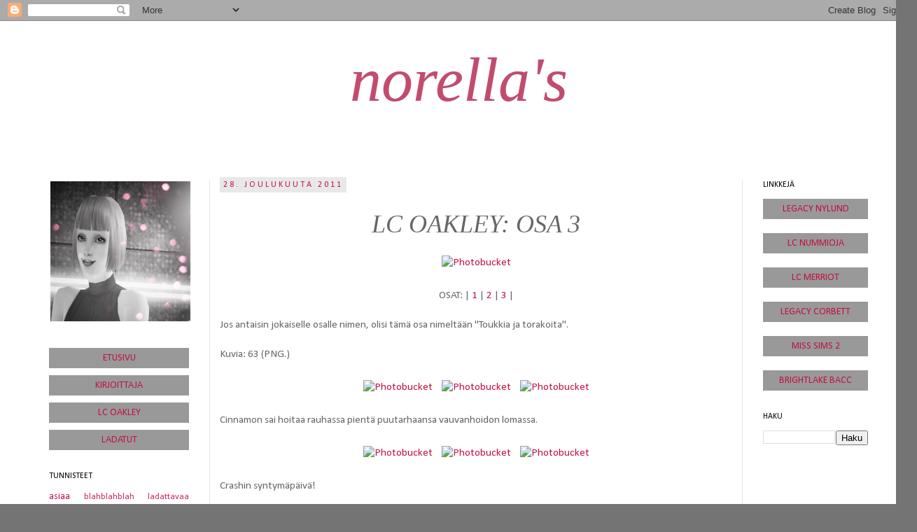

--- FILE ---
content_type: text/html; charset=UTF-8
request_url: https://norellaandsims2.blogspot.com/2011/12/lc-oakley-osa-3.html
body_size: 24666
content:
<!DOCTYPE html>
<html class='v2' dir='ltr' lang='fi'>
<head>
<link href='https://www.blogger.com/static/v1/widgets/335934321-css_bundle_v2.css' rel='stylesheet' type='text/css'/>
<meta content='width=1100' name='viewport'/>
<meta content='text/html; charset=UTF-8' http-equiv='Content-Type'/>
<meta content='blogger' name='generator'/>
<link href='https://norellaandsims2.blogspot.com/favicon.ico' rel='icon' type='image/x-icon'/>
<link href='http://norellaandsims2.blogspot.com/2011/12/lc-oakley-osa-3.html' rel='canonical'/>
<link rel="alternate" type="application/atom+xml" title="norella&#39;s - Atom" href="https://norellaandsims2.blogspot.com/feeds/posts/default" />
<link rel="alternate" type="application/rss+xml" title="norella&#39;s - RSS" href="https://norellaandsims2.blogspot.com/feeds/posts/default?alt=rss" />
<link rel="service.post" type="application/atom+xml" title="norella&#39;s - Atom" href="https://www.blogger.com/feeds/381635737627527809/posts/default" />

<link rel="alternate" type="application/atom+xml" title="norella&#39;s - Atom" href="https://norellaandsims2.blogspot.com/feeds/4680862625730873537/comments/default" />
<!--Can't find substitution for tag [blog.ieCssRetrofitLinks]-->
<link href='http://i633.photobucket.com/albums/uu60/Norellah/LCOAKLEY/OSA3INFO.png' rel='image_src'/>
<meta content='http://norellaandsims2.blogspot.com/2011/12/lc-oakley-osa-3.html' property='og:url'/>
<meta content='LC OAKLEY: OSA 3' property='og:title'/>
<meta content='    OSAT: | 1  | 2  | 3  |     Jos antaisin jokaiselle osalle nimen, olisi tämä osa nimeltään &quot;Toukkia ja torakoita&quot;.     Kuvia: 63 (PNG.)  ...' property='og:description'/>
<meta content='https://lh3.googleusercontent.com/blogger_img_proxy/AEn0k_v-YXRfpoTbsIV795m_VUSmdG-ypwhxCoKdV47l6RFU6O7bJYYiqallZCbptL6w1fv9UalauwsqNqQPu0QYgcljjf-ywdRqiayc1UdkNuUfdWxX4QhuqPP5rxRQxEDsi9HyJrKw_ZjDelQ=w1200-h630-p-k-no-nu' property='og:image'/>
<title>norella's: LC OAKLEY: OSA 3</title>
<style type='text/css'>@font-face{font-family:'Calibri';font-style:normal;font-weight:400;font-display:swap;src:url(//fonts.gstatic.com/l/font?kit=J7afnpV-BGlaFfdAhLEY67FIEjg&skey=a1029226f80653a8&v=v15)format('woff2');unicode-range:U+0000-00FF,U+0131,U+0152-0153,U+02BB-02BC,U+02C6,U+02DA,U+02DC,U+0304,U+0308,U+0329,U+2000-206F,U+20AC,U+2122,U+2191,U+2193,U+2212,U+2215,U+FEFF,U+FFFD;}</style>
<style id='page-skin-1' type='text/css'><!--
a.navigation {
background: #999999;
padding: 5px;
margin-bottom: 10px;
border-width: 0;
display: block;
text-decoration: none;
}
a.navigation:hover {
background: #e8e8e8;
text-decoration: none;
}
/*
-----------------------------------------------
Blogger Template Style
Name:     Simple
Designer: Josh Peterson
URL:      www.noaesthetic.com
----------------------------------------------- */
/* Variable definitions
====================
<Variable name="keycolor" description="Main Color" type="color" default="#66bbdd"/>
<Group description="Page Text" selector="body">
<Variable name="body.font" description="Font" type="font"
default="normal normal 12px Arial, Tahoma, Helvetica, FreeSans, sans-serif"/>
<Variable name="body.text.color" description="Text Color" type="color" default="#222222"/>
</Group>
<Group description="Backgrounds" selector=".body-fauxcolumns-outer">
<Variable name="body.background.color" description="Outer Background" type="color" default="#66bbdd"/>
<Variable name="content.background.color" description="Main Background" type="color" default="#ffffff"/>
<Variable name="header.background.color" description="Header Background" type="color" default="transparent"/>
</Group>
<Group description="Links" selector=".main-outer">
<Variable name="link.color" description="Link Color" type="color" default="#2288bb"/>
<Variable name="link.visited.color" description="Visited Color" type="color" default="#888888"/>
<Variable name="link.hover.color" description="Hover Color" type="color" default="#33aaff"/>
</Group>
<Group description="Blog Title" selector=".header h1">
<Variable name="header.font" description="Font" type="font"
default="normal normal 60px Arial, Tahoma, Helvetica, FreeSans, sans-serif"/>
<Variable name="header.text.color" description="Title Color" type="color" default="#3399bb" />
</Group>
<Group description="Blog Description" selector=".header .description">
<Variable name="description.text.color" description="Description Color" type="color"
default="#777777" />
</Group>
<Group description="Tabs Text" selector=".tabs-inner .widget li a">
<Variable name="tabs.font" description="Font" type="font"
default="normal normal 14px Arial, Tahoma, Helvetica, FreeSans, sans-serif"/>
<Variable name="tabs.text.color" description="Text Color" type="color" default="#999999"/>
<Variable name="tabs.selected.text.color" description="Selected Color" type="color" default="#000000"/>
</Group>
<Group description="Tabs Background" selector=".tabs-outer .PageList">
<Variable name="tabs.background.color" description="Background Color" type="color" default="#f5f5f5"/>
<Variable name="tabs.selected.background.color" description="Selected Color" type="color" default="#eeeeee"/>
</Group>
<Group description="Post Title" selector="h3.post-title, .comments h4">
<Variable name="post.title.font" description="Font" type="font"
default="normal normal 22px Arial, Tahoma, Helvetica, FreeSans, sans-serif"/>
</Group>
<Group description="Date Header" selector=".date-header">
<Variable name="date.header.color" description="Text Color" type="color"
default="#666666"/>
<Variable name="date.header.background.color" description="Background Color" type="color"
default="transparent"/>
</Group>
<Group description="Post Footer" selector=".post-footer">
<Variable name="post.footer.text.color" description="Text Color" type="color" default="#666666"/>
<Variable name="post.footer.background.color" description="Background Color" type="color"
default="#f9f9f9"/>
<Variable name="post.footer.border.color" description="Shadow Color" type="color" default="#eeeeee"/>
</Group>
<Group description="Gadgets" selector="h2">
<Variable name="widget.title.font" description="Title Font" type="font"
default="normal bold 11px Arial, Tahoma, Helvetica, FreeSans, sans-serif"/>
<Variable name="widget.title.text.color" description="Title Color" type="color" default="#000000"/>
<Variable name="widget.alternate.text.color" description="Alternate Color" type="color" default="#999999"/>
</Group>
<Group description="Images" selector=".main-inner">
<Variable name="image.background.color" description="Background Color" type="color" default="#ffffff"/>
<Variable name="image.border.color" description="Border Color" type="color" default="#eeeeee"/>
<Variable name="image.text.color" description="Caption Text Color" type="color" default="#666666"/>
</Group>
<Group description="Accents" selector=".content-inner">
<Variable name="body.rule.color" description="Separator Line Color" type="color" default="#eeeeee"/>
<Variable name="tabs.border.color" description="Tabs Border Color" type="color" default="#e5e5e5"/>
</Group>
<Variable name="body.background" description="Body Background" type="background"
color="#747474" default="$(color) none repeat scroll top left"/>
<Variable name="body.background.override" description="Body Background Override" type="string" default=""/>
<Variable name="body.background.gradient.cap" description="Body Gradient Cap" type="url"
default="url(//www.blogblog.com/1kt/simple/gradients_light.png)"/>
<Variable name="body.background.gradient.tile" description="Body Gradient Tile" type="url"
default="url(//www.blogblog.com/1kt/simple/body_gradient_tile_light.png)"/>
<Variable name="content.background.color.selector" description="Content Background Color Selector" type="string" default=".content-inner"/>
<Variable name="content.padding" description="Content Padding" type="length" default="10px"/>
<Variable name="content.padding.horizontal" description="Content Horizontal Padding" type="length" default="10px"/>
<Variable name="content.shadow.spread" description="Content Shadow Spread" type="length" default="40px"/>
<Variable name="content.shadow.spread.webkit" description="Content Shadow Spread (WebKit)" type="length" default="5px"/>
<Variable name="content.shadow.spread.ie" description="Content Shadow Spread (IE)" type="length" default="10px"/>
<Variable name="main.border.width" description="Main Border Width" type="length" default="0"/>
<Variable name="header.background.gradient" description="Header Gradient" type="url" default="none"/>
<Variable name="header.shadow.offset.left" description="Header Shadow Offset Left" type="length" default="-1px"/>
<Variable name="header.shadow.offset.top" description="Header Shadow Offset Top" type="length" default="-1px"/>
<Variable name="header.shadow.spread" description="Header Shadow Spread" type="length" default="1px"/>
<Variable name="header.padding" description="Header Padding" type="length" default="30px"/>
<Variable name="header.border.size" description="Header Border Size" type="length" default="1px"/>
<Variable name="header.bottom.border.size" description="Header Bottom Border Size" type="length" default="1px"/>
<Variable name="header.border.horizontalsize" description="Header Horizontal Border Size" type="length" default="0"/>
<Variable name="description.text.size" description="Description Text Size" type="string" default="140%"/>
<Variable name="tabs.margin.top" description="Tabs Margin Top" type="length" default="0" />
<Variable name="tabs.margin.side" description="Tabs Side Margin" type="length" default="30px" />
<Variable name="tabs.background.gradient" description="Tabs Background Gradient" type="url"
default="url(//www.blogblog.com/1kt/simple/gradients_light.png)"/>
<Variable name="tabs.border.width" description="Tabs Border Width" type="length" default="1px"/>
<Variable name="tabs.bevel.border.width" description="Tabs Bevel Border Width" type="length" default="1px"/>
<Variable name="date.header.padding" description="Date Header Padding" type="string" default="inherit"/>
<Variable name="date.header.letterspacing" description="Date Header Letter Spacing" type="string" default="inherit"/>
<Variable name="date.header.margin" description="Date Header Margin" type="string" default="inherit"/>
<Variable name="post.margin.bottom" description="Post Bottom Margin" type="length" default="25px"/>
<Variable name="image.border.small.size" description="Image Border Small Size" type="length" default="2px"/>
<Variable name="image.border.large.size" description="Image Border Large Size" type="length" default="5px"/>
<Variable name="page.width.selector" description="Page Width Selector" type="string" default=".region-inner"/>
<Variable name="page.width" description="Page Width" type="string" default="auto"/>
<Variable name="main.section.margin" description="Main Section Margin" type="length" default="15px"/>
<Variable name="main.padding" description="Main Padding" type="length" default="15px"/>
<Variable name="main.padding.top" description="Main Padding Top" type="length" default="30px"/>
<Variable name="main.padding.bottom" description="Main Padding Bottom" type="length" default="30px"/>
<Variable name="paging.background"
color="#ffffff"
description="Background of blog paging area" type="background"
default="transparent none no-repeat scroll top center"/>
<Variable name="footer.bevel" description="Bevel border length of footer" type="length" default="0"/>
<Variable name="mobile.background.overlay" description="Mobile Background Overlay" type="string"
default="transparent none repeat scroll top left"/>
<Variable name="mobile.background.size" description="Mobile Background Size" type="string" default="auto"/>
<Variable name="mobile.button.color" description="Mobile Button Color" type="color" default="#ffffff" />
<Variable name="startSide" description="Side where text starts in blog language" type="automatic" default="left"/>
<Variable name="endSide" description="Side where text ends in blog language" type="automatic" default="right"/>
*/
/* Content
----------------------------------------------- */
body {
font: normal normal 14px Calibri;
color: #666666;
background: #747474 none no-repeat scroll center center;
padding: 0 0 0 0;
}
html body .region-inner {
min-width: 0;
max-width: 100%;
width: auto;
}
a:link {
text-decoration:none;
color: #c31043;
}
a:visited {
text-decoration:none;
color: #da3364;
}
a:hover {
text-decoration:underline;
color: #cc557e;
}
.body-fauxcolumn-outer .fauxcolumn-inner {
background: transparent none repeat scroll top left;
_background-image: none;
}
.body-fauxcolumn-outer .cap-top {
position: absolute;
z-index: 1;
height: 400px;
width: 100%;
background: #747474 none no-repeat scroll center center;
}
.body-fauxcolumn-outer .cap-top .cap-left {
width: 100%;
background: transparent none repeat-x scroll top left;
_background-image: none;
}
.content-outer {
-moz-box-shadow: 0 0 0 rgba(0, 0, 0, .15);
-webkit-box-shadow: 0 0 0 rgba(0, 0, 0, .15);
-goog-ms-box-shadow: 0 0 0 #333333;
box-shadow: 0 0 0 rgba(0, 0, 0, .15);
margin-bottom: 1px;
}
.content-inner {
padding: 10px 40px;
}
.content-inner {
background-color: #ffffff;
}
/* Header
----------------------------------------------- */
.header-outer {
background: transparent none repeat-x scroll 0 -400px;
_background-image: none;
}
.Header h1 {
font: italic normal 90px Georgia, Utopia, 'Palatino Linotype', Palatino, serif;
color: #c34c6e;
text-shadow: 0 0 0 rgba(0, 0, 0, .2);
}
.Header h1 a {
color: #c34c6e;
}
.Header .description {
font-size: 18px;
color: #000000;
}
.header-inner .Header .titlewrapper {
padding: 22px 0;
}
.header-inner .Header .descriptionwrapper {
padding: 0 0;
}
/* Tabs
----------------------------------------------- */
.tabs-inner .section:first-child {
border-top: 0 solid transparent;
}
.tabs-inner .section:first-child ul {
margin-top: -1px;
border-top: 1px solid transparent;
border-left: 1px solid transparent;
border-right: 1px solid transparent;
}
.tabs-inner .widget ul {
background: #ededed none repeat-x scroll 0 -800px;
_background-image: none;
border-bottom: 1px solid transparent;
margin-top: 0;
margin-left: -30px;
margin-right: -30px;
}
.tabs-inner .widget li a {
display: inline-block;
padding: .6em 1em;
font: normal normal 12px Calibri;
color: #000000;
border-left: 1px solid #ffffff;
border-right: 1px solid transparent;
}
.tabs-inner .widget li:first-child a {
border-left: none;
}
.tabs-inner .widget li.selected a, .tabs-inner .widget li a:hover {
color: #666666;
background-color: #e8e8e8;
text-decoration: none;
}
/* Columns
----------------------------------------------- */
.main-outer {
border-top: 0 solid #e5e5e5;
}
.fauxcolumn-left-outer .fauxcolumn-inner {
border-right: 1px solid #e5e5e5;
}
.fauxcolumn-right-outer .fauxcolumn-inner {
border-left: 1px solid #e5e5e5;
}
/* Headings
----------------------------------------------- */
h2 {
margin: 0 0 1em 0;
font: normal normal 12px Calibri;
color: #000000;
text-transform: uppercase;
}
/* Widgets
----------------------------------------------- */
.widget .zippy {
color: #666666;
text-shadow: 2px 2px 1px rgba(0, 0, 0, .1);
}
.widget .popular-posts ul {
list-style: none;
}
/* Posts
----------------------------------------------- */
.date-header span {
background-color: #e8e8e8;
color: #c31043;
padding: 0.4em;
letter-spacing: 3px;
margin: inherit;
}
.main-inner {
padding-top: 35px;
padding-bottom: 65px;
}
.main-inner .column-center-inner {
padding: 0 0;
}
.main-inner .column-center-inner .section {
margin: 0 1em;
}
.post {
margin: 0 0 45px 0;
}
h3.post-title, .comments h4 {
font: italic normal 36px Georgia, Utopia, 'Palatino Linotype', Palatino, serif;
margin: .75em 0 0;
}
.post-body {
font-size: 110%;
line-height: 1.4;
position: relative;
}
.post-body img, .post-body .tr-caption-container, .Profile img, .Image img,
.BlogList .item-thumbnail img {
padding: 2px;
background: #ffffff;
border: 1px solid #e8e8e8;
-moz-box-shadow: 1px 1px 5px rgba(0, 0, 0, .1);
-webkit-box-shadow: 1px 1px 5px rgba(0, 0, 0, .1);
box-shadow: 1px 1px 5px rgba(0, 0, 0, .1);
}
.post-body img, .post-body .tr-caption-container {
padding: 5px;
}
.post-body .tr-caption-container {
color: transparent;
}
.post-body .tr-caption-container img {
padding: 0;
background: transparent;
border: none;
-moz-box-shadow: 0 0 0 rgba(0, 0, 0, .1);
-webkit-box-shadow: 0 0 0 rgba(0, 0, 0, .1);
box-shadow: 0 0 0 rgba(0, 0, 0, .1);
}
.post-header {
margin: 0 0 1.5em;
line-height: 1.6;
font-size: 90%;
}
.post-footer {
margin: 20px -2px 0;
padding: 5px 10px;
color: #000000;
background-color: #e8e8e8;
border-bottom: 1px solid #e5e5e5;
line-height: 1.6;
font-size: 90%;
}
#comments .comment-author {
padding-top: 1.5em;
border-top: 1px solid #e5e5e5;
background-position: 0 1.5em;
}
#comments .comment-author:first-child {
padding-top: 0;
border-top: none;
}
.avatar-image-container {
margin: .2em 0 0;
}
#comments .avatar-image-container img {
border: 1px solid #e8e8e8;
}
/* Comments
----------------------------------------------- */
.comments .comments-content .icon.blog-author {
background-repeat: no-repeat;
background-image: url([data-uri]);
}
.comments .comments-content .loadmore a {
border-top: 1px solid #666666;
border-bottom: 1px solid #666666;
}
.comments .comment-thread.inline-thread {
background-color: #e8e8e8;
}
.comments .continue {
border-top: 2px solid #666666;
}
/* Accents
---------------------------------------------- */
.section-columns td.columns-cell {
border-left: 1px solid #e5e5e5;
}
.blog-pager {
background: none;
}
.blog-pager-older-link, .home-link,
.blog-pager-newer-link {
background-color: #ffffff;
padding: 5px;
}
.footer-outer {
border-top: 1px #bbbbbb;
}
/* Mobile
----------------------------------------------- */
body.mobile  {
background-size: auto;
}
.mobile .body-fauxcolumn-outer {
background: transparent none repeat scroll top left;
}
.mobile .body-fauxcolumn-outer .cap-top {
background-size: 100% auto;
}
.mobile .content-outer {
-webkit-box-shadow: 0 0 3px rgba(0, 0, 0, .15);
box-shadow: 0 0 3px rgba(0, 0, 0, .15);
padding: 0 0;
}
body.mobile .AdSense {
margin: 0 -0;
}
.mobile .tabs-inner .widget ul {
margin-left: 0;
margin-right: 0;
}
.mobile .post {
margin: 0;
}
.mobile .main-inner .column-center-inner .section {
margin: 0;
}
.mobile .date-header span {
padding: 0.1em 10px;
margin: 0 -10px;
}
.mobile h3.post-title {
margin: 0;
}
.mobile .blog-pager {
background: transparent none no-repeat scroll top center;
}
.mobile .footer-outer {
border-top: none;
}
.mobile .main-inner, .mobile .footer-inner {
background-color: #ffffff;
}
.mobile-index-contents {
color: #666666;
}
.mobile-link-button {
background-color: #c31043;
}
.mobile-link-button a:link, .mobile-link-button a:visited {
color: #000000;
}
.mobile .tabs-inner .section:first-child {
border-top: none;
}
.mobile .tabs-inner .PageList .widget-content {
background-color: #e8e8e8;
color: #666666;
border-top: 1px solid transparent;
border-bottom: 1px solid transparent;
}
.mobile .tabs-inner .PageList .widget-content .pagelist-arrow {
border-left: 1px solid transparent;
}
.post-body img, .post-body .tr-caption-container, .Profile img, .Image img,
.BlogList .item-thumbnail img {
padding: none !important;
border: none !important;
background: none !important;
-moz-box-shadow: 0px 0px 0px transparent !important;
-webkit-box-shadow: 0px 0px 0px transparent !important;
box-shadow: 0px 0px 0px transparent !important;
}#header-inner {text-align: center;}.post-title {text-align:center;}.jump-link {
text-align: center;
}
--></style>
<style id='template-skin-1' type='text/css'><!--
body {
min-width: 1310px;
}
.content-outer, .content-fauxcolumn-outer, .region-inner {
min-width: 1310px;
max-width: 1310px;
_width: 1310px;
}
.main-inner .columns {
padding-left: 260px;
padding-right: 210px;
}
.main-inner .fauxcolumn-center-outer {
left: 260px;
right: 210px;
/* IE6 does not respect left and right together */
_width: expression(this.parentNode.offsetWidth -
parseInt("260px") -
parseInt("210px") + 'px');
}
.main-inner .fauxcolumn-left-outer {
width: 260px;
}
.main-inner .fauxcolumn-right-outer {
width: 210px;
}
.main-inner .column-left-outer {
width: 260px;
right: 100%;
margin-left: -260px;
}
.main-inner .column-right-outer {
width: 210px;
margin-right: -210px;
}
#layout {
min-width: 0;
}
#layout .content-outer {
min-width: 0;
width: 800px;
}
#layout .region-inner {
min-width: 0;
width: auto;
}
body#layout div.add_widget {
padding: 8px;
}
body#layout div.add_widget a {
margin-left: 32px;
}
--></style>
<link href='https://www.blogger.com/dyn-css/authorization.css?targetBlogID=381635737627527809&amp;zx=e5a51d69-f7e1-4340-8756-ca416b486775' media='none' onload='if(media!=&#39;all&#39;)media=&#39;all&#39;' rel='stylesheet'/><noscript><link href='https://www.blogger.com/dyn-css/authorization.css?targetBlogID=381635737627527809&amp;zx=e5a51d69-f7e1-4340-8756-ca416b486775' rel='stylesheet'/></noscript>
<meta name='google-adsense-platform-account' content='ca-host-pub-1556223355139109'/>
<meta name='google-adsense-platform-domain' content='blogspot.com'/>

</head>
<body class='loading'>
<div class='navbar section' id='navbar' name='Navigointipalkki'><div class='widget Navbar' data-version='1' id='Navbar1'><script type="text/javascript">
    function setAttributeOnload(object, attribute, val) {
      if(window.addEventListener) {
        window.addEventListener('load',
          function(){ object[attribute] = val; }, false);
      } else {
        window.attachEvent('onload', function(){ object[attribute] = val; });
      }
    }
  </script>
<div id="navbar-iframe-container"></div>
<script type="text/javascript" src="https://apis.google.com/js/platform.js"></script>
<script type="text/javascript">
      gapi.load("gapi.iframes:gapi.iframes.style.bubble", function() {
        if (gapi.iframes && gapi.iframes.getContext) {
          gapi.iframes.getContext().openChild({
              url: 'https://www.blogger.com/navbar/381635737627527809?po\x3d4680862625730873537\x26origin\x3dhttps://norellaandsims2.blogspot.com',
              where: document.getElementById("navbar-iframe-container"),
              id: "navbar-iframe"
          });
        }
      });
    </script><script type="text/javascript">
(function() {
var script = document.createElement('script');
script.type = 'text/javascript';
script.src = '//pagead2.googlesyndication.com/pagead/js/google_top_exp.js';
var head = document.getElementsByTagName('head')[0];
if (head) {
head.appendChild(script);
}})();
</script>
</div></div>
<div class='body-fauxcolumns'>
<div class='fauxcolumn-outer body-fauxcolumn-outer'>
<div class='cap-top'>
<div class='cap-left'></div>
<div class='cap-right'></div>
</div>
<div class='fauxborder-left'>
<div class='fauxborder-right'></div>
<div class='fauxcolumn-inner'>
</div>
</div>
<div class='cap-bottom'>
<div class='cap-left'></div>
<div class='cap-right'></div>
</div>
</div>
</div>
<div class='content'>
<div class='content-fauxcolumns'>
<div class='fauxcolumn-outer content-fauxcolumn-outer'>
<div class='cap-top'>
<div class='cap-left'></div>
<div class='cap-right'></div>
</div>
<div class='fauxborder-left'>
<div class='fauxborder-right'></div>
<div class='fauxcolumn-inner'>
</div>
</div>
<div class='cap-bottom'>
<div class='cap-left'></div>
<div class='cap-right'></div>
</div>
</div>
</div>
<div class='content-outer'>
<div class='content-cap-top cap-top'>
<div class='cap-left'></div>
<div class='cap-right'></div>
</div>
<div class='fauxborder-left content-fauxborder-left'>
<div class='fauxborder-right content-fauxborder-right'></div>
<div class='content-inner'>
<header>
<div class='header-outer'>
<div class='header-cap-top cap-top'>
<div class='cap-left'></div>
<div class='cap-right'></div>
</div>
<div class='fauxborder-left header-fauxborder-left'>
<div class='fauxborder-right header-fauxborder-right'></div>
<div class='region-inner header-inner'>
<div class='header section' id='header' name='Otsikko'><div class='widget Header' data-version='1' id='Header1'>
<div id='header-inner'>
<div class='titlewrapper'>
<h1 class='title'>
<a href='https://norellaandsims2.blogspot.com/'>
norella's
</a>
</h1>
</div>
<div class='descriptionwrapper'>
<p class='description'><span>
</span></p>
</div>
</div>
</div></div>
</div>
</div>
<div class='header-cap-bottom cap-bottom'>
<div class='cap-left'></div>
<div class='cap-right'></div>
</div>
</div>
</header>
<div class='tabs-outer'>
<div class='tabs-cap-top cap-top'>
<div class='cap-left'></div>
<div class='cap-right'></div>
</div>
<div class='fauxborder-left tabs-fauxborder-left'>
<div class='fauxborder-right tabs-fauxborder-right'></div>
<div class='region-inner tabs-inner'>
<div class='tabs no-items section' id='crosscol' name='Kaikki sarakkeet'></div>
<div class='tabs no-items section' id='crosscol-overflow' name='Cross-Column 2'></div>
</div>
</div>
<div class='tabs-cap-bottom cap-bottom'>
<div class='cap-left'></div>
<div class='cap-right'></div>
</div>
</div>
<div class='main-outer'>
<div class='main-cap-top cap-top'>
<div class='cap-left'></div>
<div class='cap-right'></div>
</div>
<div class='fauxborder-left main-fauxborder-left'>
<div class='fauxborder-right main-fauxborder-right'></div>
<div class='region-inner main-inner'>
<div class='columns fauxcolumns'>
<div class='fauxcolumn-outer fauxcolumn-center-outer'>
<div class='cap-top'>
<div class='cap-left'></div>
<div class='cap-right'></div>
</div>
<div class='fauxborder-left'>
<div class='fauxborder-right'></div>
<div class='fauxcolumn-inner'>
</div>
</div>
<div class='cap-bottom'>
<div class='cap-left'></div>
<div class='cap-right'></div>
</div>
</div>
<div class='fauxcolumn-outer fauxcolumn-left-outer'>
<div class='cap-top'>
<div class='cap-left'></div>
<div class='cap-right'></div>
</div>
<div class='fauxborder-left'>
<div class='fauxborder-right'></div>
<div class='fauxcolumn-inner'>
</div>
</div>
<div class='cap-bottom'>
<div class='cap-left'></div>
<div class='cap-right'></div>
</div>
</div>
<div class='fauxcolumn-outer fauxcolumn-right-outer'>
<div class='cap-top'>
<div class='cap-left'></div>
<div class='cap-right'></div>
</div>
<div class='fauxborder-left'>
<div class='fauxborder-right'></div>
<div class='fauxcolumn-inner'>
</div>
</div>
<div class='cap-bottom'>
<div class='cap-left'></div>
<div class='cap-right'></div>
</div>
</div>
<!-- corrects IE6 width calculation -->
<div class='columns-inner'>
<div class='column-center-outer'>
<div class='column-center-inner'>
<div class='main section' id='main' name='Ensisijainen'><div class='widget Blog' data-version='1' id='Blog1'>
<div class='blog-posts hfeed'>

          <div class="date-outer">
        
<h2 class='date-header'><span>28. joulukuuta 2011</span></h2>

          <div class="date-posts">
        
<div class='post-outer'>
<div class='post hentry' itemprop='blogPost' itemscope='itemscope' itemtype='http://schema.org/BlogPosting'>
<meta content='http://i633.photobucket.com/albums/uu60/Norellah/LCOAKLEY/th_OSA3INFO.png' itemprop='image_url'/>
<meta content='381635737627527809' itemprop='blogId'/>
<meta content='4680862625730873537' itemprop='postId'/>
<a name='4680862625730873537'></a>
<h3 class='post-title entry-title' itemprop='name'>
LC OAKLEY: OSA 3
</h3>
<div class='post-header'>
<div class='post-header-line-1'></div>
</div>
<div class='post-body entry-content' id='post-body-4680862625730873537' itemprop='description articleBody'>
<div style="text-align: center;">
<a href="http://s633.photobucket.com/albums/uu60/Norellah/LCOAKLEY/?action=view&amp;current=OSA3INFO.png" target="_blank"><img alt="Photobucket" border="0" height="257" src="https://lh3.googleusercontent.com/blogger_img_proxy/AEn0k_v-YXRfpoTbsIV795m_VUSmdG-ypwhxCoKdV47l6RFU6O7bJYYiqallZCbptL6w1fv9UalauwsqNqQPu0QYgcljjf-ywdRqiayc1UdkNuUfdWxX4QhuqPP5rxRQxEDsi9HyJrKw_ZjDelQ=s0-d" width="400"></a></div>
<br />
<div style="text-align: center;">
OSAT: | <a href="http://norellaandsims2.blogspot.com/2011/11/lc-oakley-osa-1.html#more">1</a> | <a href="http://norellaandsims2.blogspot.com/2011/12/lc-oakley-osa-2.html#more">2</a> | <a href="http://norellaandsims2.blogspot.com/2011/12/lc-oakley-osa-3.html#more">3</a> |</div>
<div style="text-align: center;">
<br /></div>
<div style="text-align: justify;">
Jos antaisin jokaiselle osalle nimen, olisi tämä osa nimeltään "Toukkia ja torakoita".</div>
<div style="text-align: justify;">
<br /></div>
<div style="text-align: justify;">
Kuvia: 63 (PNG.)

<br />
<br /></div>
<a name="more"></a><div style="text-align: center;">
<a href="http://s633.photobucket.com/albums/uu60/Norellah/LCOAKLEY/?action=view&amp;current=OSA3_1.png" target="_blank"><img alt="Photobucket" border="0" height="257" src="https://lh3.googleusercontent.com/blogger_img_proxy/AEn0k_taxHWV23gJUplDAUiUQrW58NxlZiqUgrrL2GqB2CFQfYnUWdA92sD3OJ1WCDm8G5Z01-nsmJXMHZwb2Pp_QtF71TWyP_CpBAY31GpVhEeQp7vfAAuoXzVbkNE9bw729v12rLl57HJ2=s0-d" width="400"></a>
<a href="http://s633.photobucket.com/albums/uu60/Norellah/LCOAKLEY/?action=view&amp;current=OSA3_2.png" target="_blank"><img alt="Photobucket" border="0" height="257" src="https://lh3.googleusercontent.com/blogger_img_proxy/AEn0k_tNUNOKPNrayh_bWMyQWUhOq__SVo0URLlLcRTtMdsxAPKmDuVD2NLyCAxwjbWTgeXMbsFU8k3QP6J1Ri87bgAy63NRoirvIw37ui6y-stzA7qFDbyjx9ju73oggq-bRMEn7AidhuY=s0-d" width="400"></a>
<a href="http://s633.photobucket.com/albums/uu60/Norellah/LCOAKLEY/?action=view&amp;current=OSA3_3.png" target="_blank"><img alt="Photobucket" border="0" height="257" src="https://lh3.googleusercontent.com/blogger_img_proxy/AEn0k_uMJ7oCoBAE1PsK3sG0Uf_YzV-ECrzmW8TNIeztVxP0jl1N59a_nGEAWjo1Ie-AXvOYNPre5cLjQEX2z_ZPQjI_6pl7Z7mu-hBk1HiWY9cQmI0ncN3sYGJbCuqD1ePuo-1W3MaVpKQO=s0-d" width="400"></a></div>
<br />
Cinnamon sai hoitaa rauhassa pientä puutarhaansa vauvanhoidon lomassa.<br />
<br />
<div style="text-align: center;">
<a href="http://s633.photobucket.com/albums/uu60/Norellah/LCOAKLEY/?action=view&amp;current=OSA3_4.png" target="_blank"><img alt="Photobucket" border="0" height="257" src="https://lh3.googleusercontent.com/blogger_img_proxy/AEn0k_t5HTvFsYDK8IeDPbeO991d0coh2g90YWpteHFL8gxVv6ovHOMXTWgN9MsRcxPvTkqcUCg9M8Q32Uy55zgdspvMnBd-aq2FUkqSCPstX9yo7Hv5OqcT31rr3ZfQX8SJRDruMrrgl9E9=s0-d" width="400"></a>
<a href="http://s633.photobucket.com/albums/uu60/Norellah/LCOAKLEY/?action=view&amp;current=OSA3_5.png" target="_blank"><img alt="Photobucket" border="0" height="257" src="https://lh3.googleusercontent.com/blogger_img_proxy/AEn0k_sghJapwwKLOMMSfFEAtG2TZO7Dn-e9PlGgjpXC1mWe_0qbvP8YE1wL_fVdJFP59ABdBejhF-eqjyhu_X-ZtqJWtlEeqFVLO95CXYcFicdW0rOEoOJ4Pz77QwciVp2anOY50cOse7Od=s0-d" width="400"></a>
<a href="http://s633.photobucket.com/albums/uu60/Norellah/LCOAKLEY/?action=view&amp;current=OSA3_6.png" target="_blank"><img alt="Photobucket" border="0" height="257" src="https://lh3.googleusercontent.com/blogger_img_proxy/AEn0k_sNEBWXx7Jw3gTcGqHx8GKLqMEri389tKz2txhvDvXKL5lUy99Fi3q8x0Q-wM-O9aSdGk2mW-SKkKOYQGVu0Krh0dx-pmBh1L0wUtoEnRT3glKq_MkKcaA_I9sbZjq4K71XmAJZOOBz=s0-d" width="400"></a></div>
<br />
Crashin syntymäpäivä!<br />
<br />
<div style="text-align: center;">
<a href="http://s633.photobucket.com/albums/uu60/Norellah/LCOAKLEY/?action=view&amp;current=OSA3_7.png" target="_blank"><img alt="Photobucket" border="0" height="257" src="https://lh3.googleusercontent.com/blogger_img_proxy/AEn0k_uQN6con5u9bKqQxfy29NQ9q0-x0--N0azxqH_X2Ug0JumQn1Dcn6VzuYSPV0e7CekZrB4pmgQn3Ts-g7VZ56KyTphFXvcH_tlPnxzAD3FREGpqp-Qjz_l3XX0eV51KDdyyAVXcLE5n=s0-d" width="400"></a>
<a href="http://s633.photobucket.com/albums/uu60/Norellah/LCOAKLEY/?action=view&amp;current=OSA3_8.png" target="_blank"><img alt="Photobucket" border="0" height="257" src="https://lh3.googleusercontent.com/blogger_img_proxy/AEn0k_v_m9LJkJQQno7ieuUKzs0lPWW1799ihwXbJuEd6tCVS5tbGuZlTcE0LxfqjmQGunEvOra8V8wdh_RIt6p9yHSMpn2M_FvVSBxY9FbI4VncGuu_1jT9bIagzRp6hp7xmXP7BHyFWEl0=s0-d" width="400"></a></div>
<br />
Tervehtikää söpöä kädensyöjää! Crash on horoskoopiltaan oinas, erittäin siisti (10/10) ja kiltti sellainen (9/10).<br />
<br />
<div style="text-align: center;">
<a href="http://s633.photobucket.com/albums/uu60/Norellah/LCOAKLEY/?action=view&amp;current=OSA3_9.png" target="_blank"><img alt="Photobucket" border="0" height="257" src="https://lh3.googleusercontent.com/blogger_img_proxy/AEn0k_vK-npsdDWWe_BHe-2xI89WtFn7GKxGVVstk0IQJns0xtOue2MpQiffHa-kOT4TrYwllQTu8nwHGdxaZUIgZl1hN_3TTfg2FH5pggPAxXRalDda70araoMDFre6kOhYTDJfC80kYOSV=s0-d" width="400"></a></div>
<br />
Torakoita!<br />
<br />
<div style="text-align: center;">
<a href="http://s633.photobucket.com/albums/uu60/Norellah/LCOAKLEY/?action=view&amp;current=OSA3_10.png" target="_blank"><img alt="Photobucket" border="0" height="257" src="https://lh3.googleusercontent.com/blogger_img_proxy/AEn0k_v00r3iA8YoEtDfCk4u8u_YLhg60vf5m5_FJrBimGY7CnOQgCZeee4bKAoEkBCH4P5p69JZX5IVJLcsrSwyrUjl4p85kYRyjA1ITPE1iUWwaaq-moVlQ94NF_GmCHnM3rj9e8Zn8CR61Q=s0-d" width="400"></a></div>
<br />
Theo ja Cinnamon toivoivat Crashille pientä leikkikaveria.<br />
<br />
<div style="text-align: center;">
<a href="http://s633.photobucket.com/albums/uu60/Norellah/LCOAKLEY/?action=view&amp;current=OSA3_11.png" target="_blank"><img alt="Photobucket" border="0" height="257" src="https://lh3.googleusercontent.com/blogger_img_proxy/AEn0k_vlI2zhOhdw85kiN0HZJnuWUw4d4RHDbzlE8b22P3KuZfHZMMbcfeAQSnX6CaBhShwJHdg1KyGUKP2Plme6E2xDXvTb9uzHF_zPg6UJ1Mc_KSAG6hd1QwAQe_wrM4hgRv35Wqg-c6h4=s0-d" width="400"></a>
<a href="http://s633.photobucket.com/albums/uu60/Norellah/LCOAKLEY/?action=view&amp;current=OSA3_12.png" target="_blank"><img alt="Photobucket" border="0" height="257" src="https://lh3.googleusercontent.com/blogger_img_proxy/AEn0k_towQPmiWSbBTm7TwYctNBswM4-R4UkjaP0Odjt22Z0kUDP0m4bkVuXtq9UchCT8DjyoFa9tpeMwSSB--fG9P8hMQTDv-vvfPmNTlmTglDBaqDWvRFBIU7Wn-zyU3golAIqsUCllzgPZQ=s0-d" width="400"></a>
<a href="http://s633.photobucket.com/albums/uu60/Norellah/LCOAKLEY/?action=view&amp;current=OSA3_13.png" target="_blank"><img alt="Photobucket" border="0" height="257" src="https://lh3.googleusercontent.com/blogger_img_proxy/AEn0k_s4yOhvL0Ta9uzWie0Ju4MxGVfTlvruzrePw7Rre73GM-IdBfyql7b40I6Cw8UIRbCqghRnDi6_cCFKwmYGdYurAqfhWt9vImDSBQMdFtd6dqViPQIrv8iB8hGTvHNi3K0b7XQacNiVQA=s0-d" width="400"></a>
<a href="http://s633.photobucket.com/albums/uu60/Norellah/LCOAKLEY/?action=view&amp;current=OSA3_14.png" target="_blank"><img alt="Photobucket" border="0" height="257" src="https://lh3.googleusercontent.com/blogger_img_proxy/AEn0k_uowPFHtJ4j6sFUuc-9ErFJ2guvmpXWslWoD9XSW8WF06ZEh9P87wj8XjyD8e2JOS8FDc0oZe7obQ0lQppL63gB4o5iZqqni9B7xjNr3EtODWcbGz9H_9-6JIJQMOy-3wigED4tLb1l9g=s0-d" width="400"></a>
<a href="http://s633.photobucket.com/albums/uu60/Norellah/LCOAKLEY/?action=view&amp;current=OSA3_15.png" target="_blank"><img alt="Photobucket" border="0" height="257" src="https://lh3.googleusercontent.com/blogger_img_proxy/AEn0k_vDPZacvVpmLa2vxZ_9f8Uz2_KpmvOQtHl-JovJeqqwcPVaFX2nQoIVU65fu-T2DT2oOQxkXYDxyKXRl6fbbq54wJeffc_kAo8bTkZlsUN1mnJYHeQ3AWxQt7vJGtRGoOXJ1d36pxFhug=s0-d" width="400"></a></div>
<br />
Crashin taitojen opettamisessa otettiin kaikki hyödyt käyttöön.<br />
<br />
<div style="text-align: center;">
<a href="http://s633.photobucket.com/albums/uu60/Norellah/LCOAKLEY/?action=view&amp;current=OSA3_16.png" target="_blank"><img alt="Photobucket" border="0" height="257" src="https://lh3.googleusercontent.com/blogger_img_proxy/AEn0k_vWSA2OExR9mWFCSNAxfjgLml8YsEHCSWt435mwXfQKaE8t6aClOYARhB06xHVb-IenOAaUH9jAnNZ26rOaPmEZSOefGPk1758NBIzvydKHsHnk27kOjQ4MpjCb0SxUPZjQrcFP1NlV9Q=s0-d" width="400"></a>
<a href="http://s633.photobucket.com/albums/uu60/Norellah/LCOAKLEY/?action=view&amp;current=OSA3_17.png" target="_blank"><img alt="Photobucket" border="0" height="257" src="https://lh3.googleusercontent.com/blogger_img_proxy/AEn0k_sgoY6oWPtBF6xcGrJWHvb-Dip98EUQbbU4BLM62TnDb0bewJgYGZLJ_zz_U8lOsDH3tLmvy1KghfIIUeARBq3V1MLA4nuX0H81S_AtLGK2gbDEV0yYK0YyjK_p0ZfyXX_PGg=s0-d" width="400"></a></div>
<br />
Ja Cinnamon pääsi toistamiseen nauttimaan raskausajan iloista. En minäkään varmaan pitäisi.<br />
<br />
<div style="text-align: center;">
<a href="http://s633.photobucket.com/albums/uu60/Norellah/LCOAKLEY/?action=view&amp;current=OSA3_18.png" target="_blank"><img alt="Photobucket" border="0" height="257" src="https://lh3.googleusercontent.com/blogger_img_proxy/AEn0k_vf_tcrtILCF8ojNtjHFyHxi8yGiqoli6wEM5u5e-wDRIDscx7FGjQYrw7eokG4f2Bj_hpa442lSxB8Kz_coiOkYq82peDIltuLtwbUl1qPMiIefOgMXyIqTyZxF7QB9lZC7jvtzuyV=s0-d" width="400"></a></div>
<br />
Theon vanhuus yllätti meikäläisen täysin, kuten myös perheen pienimmänkin syntymäpäivä...<br />
<br />
<div style="text-align: center;">
<a href="http://s633.photobucket.com/albums/uu60/Norellah/LCOAKLEY/?action=view&amp;current=OSA3_19.png" target="_blank"><img alt="Photobucket" border="0" height="257" src="https://lh3.googleusercontent.com/blogger_img_proxy/AEn0k_snNnXcbcGxURHHwMzQVljSVkoScWGEcLQO9GkDmlrLiWUat4B1hb9R1nlAJ9s6bhGl6LoVu1Uz_qCO2ntWEvTI9fr2GyQLNaN4ArFxxNTtuUZidesyef5GjMai3css2hq7yfKGOgybVQ=s0-d" width="400"></a>
<a href="http://s633.photobucket.com/albums/uu60/Norellah/LCOAKLEY/?action=view&amp;current=OSA3_20.png" target="_blank"><img alt="Photobucket" border="0" height="257" src="https://lh3.googleusercontent.com/blogger_img_proxy/AEn0k_sE4IJ9kEu8n14NrIVXqAUSt3UbTAG2LRYix6fk68nV_NhMk4wDYaOwme9MBBY73gab4BIjOgZecgS_x1D6nOScfj-YOLJYRtSb287PSocO9uWyzDzJteV9DCa65LAmlXKJwyEoQCKHog=s0-d" width="400"></a>
<a href="http://s633.photobucket.com/albums/uu60/Norellah/LCOAKLEY/?action=view&amp;current=OSA3_21.png" target="_blank"><img alt="Photobucket" border="0" height="257" src="https://lh3.googleusercontent.com/blogger_img_proxy/AEn0k_tYenhFwqZ1C9tZq3sNmjNtYmB_yRCXP_ThVcVcqosP_tN-Iusrm4VU2jRxI3BDFu-7CXDt0CavDqXWkKxXD_lBu-46J0ES8MGLbSrZy5sgWt_j5crifOA8IIclcdLlENSnw0gwHPKvfA=s0-d" width="400"></a></div>
<br />
Crash on jo nuorena kiinnostunut avaruudesta ja sen mustista aukoista.<br />
<br />
<div style="text-align: center;">
<a href="http://s633.photobucket.com/albums/uu60/Norellah/LCOAKLEY/?action=view&amp;current=OSA3_22.png" target="_blank"><img alt="Photobucket" border="0" height="257" src="https://lh3.googleusercontent.com/blogger_img_proxy/AEn0k_vTy-RdXKjfo5rUhgtaQvLmAH7_j3nvjN122eCkkBtJmy_klghjIb2msvBYHkjlS2-Z46eKlqTyi-0GFDXZl_HpvHAIdaBrDR-KwdDX-TZmSNzO7bETgdxra6hycl5EkJrBHCsSE78XPg=s0-d" width="400"></a>
<a href="http://s633.photobucket.com/albums/uu60/Norellah/LCOAKLEY/?action=view&amp;current=OSA3_23.png" target="_blank"><img alt="Photobucket" border="0" height="257" src="https://lh3.googleusercontent.com/blogger_img_proxy/AEn0k_vkNfDWohdt34YNJ579EtUjqRBrYrTdbfUj9uAt1uaq62jskUZoz01xprmLzEqrz-Sw-Lnh-cuD9DFuKmZ70snKGR3xQqjs6c8hALAg2dPt458ml--BCEggFTqDLMgZKderB8XG9yYi=s0-d" width="400"></a>
<a href="http://s633.photobucket.com/albums/uu60/Norellah/LCOAKLEY/?action=view&amp;current=OSA3_24.png" target="_blank"><img alt="Photobucket" border="0" height="257" src="https://lh3.googleusercontent.com/blogger_img_proxy/AEn0k_vpDHaPEmSXdJxRwGSjQ4HPeo2ihgZpM3BlqV_9aJJjTGJJxJKukP0UJxarbnXyfpnc0Ep2gXC5bcYkV5BODOiD-ZSsUPlRkztaf2lDTMan4eum3U7HSLgDnPvMp9v_-QJVbRLg_r7Z=s0-d" width="400"></a></div>
<br />
Reipas koululainen.<br />
<br />
<div style="text-align: center;">
<a href="http://s633.photobucket.com/albums/uu60/Norellah/LCOAKLEY/?action=view&amp;current=OSA3_25.png" target="_blank"><img alt="Photobucket" border="0" height="257" src="https://lh3.googleusercontent.com/blogger_img_proxy/AEn0k_s6vBeFgZEvEpWviox3CPSoU1uAlAmRuMMNsvpMGCleJZJ-aRpPCFXrnx3yMI6jPkX2pqwR0DXN1Is-aTL_27uyOo53kjwkD7EqWm_z0K3ETXcc8eV_rLtXhUqxWV9ReSCp3rixXTbdFg=s0-d" width="400"></a></div>
<br />
Perheeseen syntyi vähän ajan päästä pieni prinsessa, joka sai nimekseen <b>Zelda </b>(jos joku tajusi teemani nimien antamisessa, niin hienoa).<br />
<br />
<div style="text-align: center;">
<a href="http://s633.photobucket.com/albums/uu60/Norellah/LCOAKLEY/?action=view&amp;current=OSA3_26.png" target="_blank"><img alt="Photobucket" border="0" height="257" src="https://lh3.googleusercontent.com/blogger_img_proxy/AEn0k_uGiHuisJHn97MEBr96OAru2TI5Bwv_9rAPAZV7-M_79YBrPOHeAEli5eA5phixsx3mtrUMagcSq94_9QO1H4ZxEOvrT1T5P9WY0WRBs4Yy1eJuOTcrEDkAbsrRl2ZyFDlASlFefG6DjQ=s0-d" width="400"></a>
<a href="http://s633.photobucket.com/albums/uu60/Norellah/LCOAKLEY/?action=view&amp;current=OSA3_27.png" target="_blank"><img alt="Photobucket" border="0" height="257" src="https://lh3.googleusercontent.com/blogger_img_proxy/AEn0k_uTBoQ6oIZcXa-MZqNVQJbViMeNECA2tdtvGncNUI1_W7mx2IysHqF5ob8Vu-84aBTsad4VfAeKmTa1aNnAQAAWuw2_begUB1ldS8AcPj0AXsBLdk0UX7xOjz1H-z56w1Zb61zwUHLhUQ=s0-d" width="400"></a>
<a href="http://s633.photobucket.com/albums/uu60/Norellah/LCOAKLEY/?action=view&amp;current=OSA3_28.png" target="_blank"><img alt="Photobucket" border="0" height="257" src="https://lh3.googleusercontent.com/blogger_img_proxy/AEn0k_tDuvZ9kYd4bUADYghlWgZQXhVYWqFT9uOYfpQkCUx4Em9fADseMMnXXvFKi9Mmzg6hc4ZLsNkmF5D8ppbLwqaWMRUYMLtaS3g_C1kqzAbFjLoTZu_j5LzOOaGw8JGVXeD0RyEkHPFoVQ=s0-d" width="400"></a></div>
<br />
Väen lisääntyessä talo tarvitsi uudistusta. Myös Sasha sai vähän vahvemman värin turkkiinsa pienen trimmauksen jälkeen.<br />
<br />
<div style="text-align: center;">
<a href="http://s633.photobucket.com/albums/uu60/Norellah/LCOAKLEY/?action=view&amp;current=OSA3_29.png" target="_blank"><img alt="Photobucket" border="0" height="257" src="https://lh3.googleusercontent.com/blogger_img_proxy/AEn0k_t7fXyI0jH3WIQnJurMu2Q-WB78sv4ANN7U57CkCNgq1bW-rHX5VoXKUPjKv-fH55hB9oMOKkpcyxnw6JgWCmLKbJpvJnucnxFzE66md7V0ShGEBs3P6ejVrIW9-OOFxUgWtHpcILPhdQ=s0-d" width="400"></a>
<a href="http://s633.photobucket.com/albums/uu60/Norellah/LCOAKLEY/?action=view&amp;current=OSA3_30.png" target="_blank"><img alt="Photobucket" border="0" height="257" src="https://lh3.googleusercontent.com/blogger_img_proxy/AEn0k_s_lcEdfuViJsaDxDe3EhGL2r_teY533JAoqRecZQUMTdX1x7qA1pQqSmtr0TGcXoq8e-RO6LlCgsfHKhIMLPIELo0K9qKSRoDuKMwHHxxOYNlDErYzVfWg-XrT1gaGetLapsqB1jersA=s0-d" width="400"></a>
<a href="http://s633.photobucket.com/albums/uu60/Norellah/LCOAKLEY/?action=view&amp;current=OSA3_31.png" target="_blank"><img alt="Photobucket" border="0" height="257" src="https://lh3.googleusercontent.com/blogger_img_proxy/AEn0k_sDNXdQSXqGa23_0h1rCEyB97-A1l32CRsip96XScos9yvLIcekq5NsS-FhO3oEtx4LsOTIfkHXsCX6paonMrJvAMuwiJ6K-GSvoXf3ph9WignXiAU6taLWuh_cqfvC5bWUK8yA2aWVrg=s0-d" width="400"></a>
<a href="http://s633.photobucket.com/albums/uu60/Norellah/LCOAKLEY/?action=view&amp;current=OSA3_32.png" target="_blank"><img alt="Photobucket" border="0" height="257" src="https://lh3.googleusercontent.com/blogger_img_proxy/AEn0k_snvWwKy-NiUDnnP_l9i-A9f5isNKQk86shF8prkIDSdsIgvutrBy3_9ebGQtO2BgA_dMthqySBN9A6WG_kHgIg49jWPmeEVKitxqezh7r-MkFnpYbryayWpL8t6t03n4I-oeTZTCf2cw=s0-d" width="400"></a>
<a href="http://s633.photobucket.com/albums/uu60/Norellah/LCOAKLEY/?action=view&amp;current=OSA3_33.png" target="_blank"><img alt="Photobucket" border="0" height="257" src="https://lh3.googleusercontent.com/blogger_img_proxy/AEn0k_u5ZYFytuZN3qs-YpLtT8qEtcUxz45gNJMvEd7vS0_06m5nNnR2ppBHLb6Y0WfucZ74xAJVw2kiWiGDzq1cnK3Ct_scmSNCf-x5kKKBztcd09VBeTcl4MaxzPXaA2NBbJNo7JHkXNlvNg=s0-d" width="400"></a></div>
<div style="text-align: center;">
<br /></div>
<div style="text-align: center;">
<a href="http://s633.photobucket.com/albums/uu60/Norellah/LCOAKLEY/?action=view&amp;current=OSA3_34.png" target="_blank"><img alt="Photobucket" border="0" height="257" src="https://lh3.googleusercontent.com/blogger_img_proxy/AEn0k_vINodKxppQePFCtnoB5tSJYPV_Tcxh869BpnBMGAyDQXnUi-RRSNrvbfqhEpxYlvyGeEk9iBglVrT42ke5jd7VOFh8patSBP5VyfjUaY3biaJqpOhirLAxjnbgWcC-phQXUeKGhpm6-g=s0-d" width="400"></a>
<a href="http://s633.photobucket.com/albums/uu60/Norellah/LCOAKLEY/?action=view&amp;current=OSA3_35.png" target="_blank"><img alt="Photobucket" border="0" height="257" src="https://lh3.googleusercontent.com/blogger_img_proxy/AEn0k_sOWwgv8N9V8Y7srEfoALS7XjJIxU3BZAE3-DBf46IccFmaIvpJm1-zHPdUI7Z_X_Jn-mm1LbtnP5-kPmpCqxcOskoMXZ9oGuP7HMoOO48Y96cQMfls-56r95B_K9e450SYRkDx_rTEAA=s0-d" width="400"></a>
<a href="http://s633.photobucket.com/albums/uu60/Norellah/LCOAKLEY/?action=view&amp;current=OSA3_36.png" target="_blank"><img alt="Photobucket" border="0" height="257" src="https://lh3.googleusercontent.com/blogger_img_proxy/AEn0k_uv4q3aunNQwTnFFiF1-pjWI9hc4IjsktaIytaSOx5D8taAUGtEKekx7dbiY7qoLFSIhCk1djm4BVJFj_SD0uu_BshHsQoQXhB8Vz4CqSdyOMlMeGSUH4qw7uMjIrg3Q4fMetKMvYTVPA=s0-d" width="400"></a></div>
<br />
Lukutoukka Crash.<br />
<br />
<div style="text-align: center;">
<a href="http://s633.photobucket.com/albums/uu60/Norellah/LCOAKLEY/?action=view&amp;current=OSA3_37.png" target="_blank"><img alt="Photobucket" border="0" height="257" src="https://lh3.googleusercontent.com/blogger_img_proxy/AEn0k_uaFhv3aTEO08VfWIL9NXMYqc76118Ah8Hmwa7gU7WaPhGvbpv-HbcrUGGfN9baQfCBTyCIUgZDHIFRg3Wr-62qFiFh6mhi1csnNSW47vS3BgbWmeBtRKfm58sjfZYiOHPUfqhBD95b9w=s0-d" width="400"></a>
<a href="http://s633.photobucket.com/albums/uu60/Norellah/LCOAKLEY/?action=view&amp;current=OSA3_38.png" target="_blank"><img alt="Photobucket" border="0" height="257" src="https://lh3.googleusercontent.com/blogger_img_proxy/AEn0k_sHq5XkhaRW95KjWMVxOIZoWTyhT5aeyAnoO-pyc9nNC-Il-grQy6Nr9rALRCallDCERwUPxxJnqwMek5I5UmC9lspJ4nFFVn9hyinAC_6h1IV_fgJmniTsyW1IbW9E_wNXDnh8hk3S4w=s0-d" width="400"></a>
<a href="http://s633.photobucket.com/albums/uu60/Norellah/LCOAKLEY/?action=view&amp;current=OSA3_39.png" target="_blank"><img alt="Photobucket" border="0" height="257" src="https://lh3.googleusercontent.com/blogger_img_proxy/AEn0k_sNoEhpcuCHdFDbH18mnzoh6yKpC9N2OODMeJomRrlhhoPCej9asustWB1TZIkRnyV4cQe5s5KpfJRv91-VbekbATUY9B9fhjg3yoJ29NntJ16owaNzQ1a7XJkAG5r4_6E_Kb89byJG=s0-d" width="400"></a>
<a href="http://s633.photobucket.com/albums/uu60/Norellah/LCOAKLEY/?action=view&amp;current=OSA3_40.png" target="_blank"><img alt="Photobucket" border="0" height="257" src="https://lh3.googleusercontent.com/blogger_img_proxy/AEn0k_t_i_IJykMhCOCQZfXHCXeL9kk9DK2nHy3zyo7Sf87ga8tCfa7W62delJIsNl87CSbMAK5HAHqKGYyicGrbVBs5x5wRYLdvssxuLCPGm1gWx5KrpkKqJ9SO0-OxL4SW_Q02noX0pW_A=s0-d" width="400"></a></div>
<br />
Prinsessan syntymäpäivät!<br />
<br />
<div style="text-align: center;">
<a href="http://s633.photobucket.com/albums/uu60/Norellah/LCOAKLEY/?action=view&amp;current=OSA3_41.png" target="_blank"><img alt="Photobucket" border="0" height="257" src="https://lh3.googleusercontent.com/blogger_img_proxy/AEn0k_sxNd75GLpDdAhFmMTH1HcmTQ_OjwUxRkL7NVodInTpawBDlYMg-pDA2Wf5zTMl2n0A4L0a1StqjQAdwsh6MITuZYC9tjdEP2GQBgBc1EtSwdu9l2IrP_AN26vT6kTYmhzgXBpt4RhRkQ=s0-d" width="400"></a>
<a href="http://s633.photobucket.com/albums/uu60/Norellah/LCOAKLEY/?action=view&amp;current=OSA3_42.png" target="_blank"><img alt="Photobucket" border="0" height="257" src="https://lh3.googleusercontent.com/blogger_img_proxy/AEn0k_v47ygvgzFnxywV7lacxW8dxbawRB--aStqrnKIFx746YisG0HVQkvTNC2eFbj_MD2_0EwP3sE2hDuXmAsMY3gT9OUuGSsVT6YJZDsQWv1pqnAo-n-p20YnaNAdlw6n86sWuHuQCWy_vQ=s0-d" width="400"></a></div>
<br />
Prinsessa kaipasi heti kynttilöiden puhaltamisen jälkeen kauneusunia. Zeldalla on mielenkiintoiset posket, mutta eiköhän asia muutu pikkuisen kasvettua. Zelda on horoskoopiltaan muistaakseni vaaka.<br />
<br />
<div style="text-align: center;">
<a href="http://s633.photobucket.com/albums/uu60/Norellah/LCOAKLEY/?action=view&amp;current=OSA3_43.png" target="_blank"><img alt="Photobucket" border="0" height="257" src="https://lh3.googleusercontent.com/blogger_img_proxy/AEn0k_uIifAVlBhB104vgKi71ExLXhRzYDvsdlxjgyDWCEl5W1SYj5qsI3chuuC32wpsgENhjDa0zKfp7_Q8TBbDmPTxlUUGNaDdZQUmscfPAP-3Ky9vuosm5eK2IEhjyUMLms652ZXk-JxPeg=s0-d" width="400"></a></div>
<br />
Sasha yrittää tehdä tuttavuutta naapuruston karvaiden asukkien kanssa.<br />
<br />
<div style="text-align: center;">
<a href="http://s633.photobucket.com/albums/uu60/Norellah/LCOAKLEY/?action=view&amp;current=OSA3_44.png" target="_blank"><img alt="Photobucket" border="0" height="257" src="https://lh3.googleusercontent.com/blogger_img_proxy/AEn0k_u1htI-tbV7rj1cLNpqOFSFf1OsNUKdCz6fS20DlNNTCpqQersv1CPul-PuIRdLZn6jxUHUmR0I4d7vhPQL4Qj_B9j9Cne9phZUlFzSWgYp91N99_1gHRKLM3EVzr_G1-rQDTbeMPz4GA=s0-d" width="400"></a>
<a href="http://s633.photobucket.com/albums/uu60/Norellah/LCOAKLEY/?action=view&amp;current=OSA3_45.png" target="_blank"><img alt="Photobucket" border="0" height="257" src="https://lh3.googleusercontent.com/blogger_img_proxy/AEn0k_vRLTwhvbLm3lZQLTJbr0sDWfRd2I-jRPZTKVfdHSLNTAaA9L8LvIikaQ6OnkFR5bvrKo7Unr5UqSko5bsygEmxCklDPLeTijB6QzIBUGA6sh4Hpqb_GSTXarZYgLHaRPjZqbyp49xZig=s0-d" width="400"></a>
<a href="http://s633.photobucket.com/albums/uu60/Norellah/LCOAKLEY/?action=view&amp;current=OSA3_46.png" target="_blank"><img alt="Photobucket" border="0" height="257" src="https://lh3.googleusercontent.com/blogger_img_proxy/AEn0k_su3FoqjKBH7Ef88IUAyz2VPEk-b2dHMbY5zDVJTjOslWB7jv7RbVm8-4xNLONhMa6T9c0jsrZ3MNguWPytw6jBkiVLfmQ8x_AC94KEfaOZs7n2uie1FvoDQUvjOXlmmAVIMeXZmtX7=s0-d" width="400"></a>
<a href="http://s633.photobucket.com/albums/uu60/Norellah/LCOAKLEY/?action=view&amp;current=OSA3_47.png" target="_blank"><img alt="Photobucket" border="0" height="257" src="https://lh3.googleusercontent.com/blogger_img_proxy/AEn0k_s-_yedCWOHeyBodx_K-we8iWYKKjvfl8biXadMIPQ5ygRA1WWi3vd9munQmx8xxlZDHLeGcHZYbpHJshQLX0zXtMxfjuW_b1FFrIKKTq8gbMD0S8iVKOskEa7-uTYzdWVTw4WdHusDFA=s0-d" width="400"></a></div>
<br />
Zelda paljastui musikaaliseksi, kun taas Crash pitää kokkaamisesta kuten heidän äitinsä. Theo opetti tytön hyräilemään lastenloruja.<br />
<br />
<div style="text-align: center;">
<a href="http://s633.photobucket.com/albums/uu60/Norellah/LCOAKLEY/?action=view&amp;current=OSA3_47.png" target="_blank"><img alt="Photobucket" border="0" height="257" src="https://lh3.googleusercontent.com/blogger_img_proxy/AEn0k_tEnZG_wzJVcz6DHiZMSNj27bhbLQdvmFEDRyblp0lawMoF3tEZHFwJiZdsOFmiS8_ROacXZWXmFQBtuP58T7EIo2ggtkZnvovMTGbX4ZwCg_Dl-tNWqa2mNntcWxVo7AszGDc99WXfzg=s0-d" width="400"></a>
<a href="http://s633.photobucket.com/albums/uu60/Norellah/LCOAKLEY/?action=view&amp;current=OSA3_49.png" target="_blank"><img alt="Photobucket" border="0" height="257" src="https://lh3.googleusercontent.com/blogger_img_proxy/AEn0k_utQkrNuTGRUeyy_RJgcCScRBht7b0zIN7XzvdliW8O_SdYxX8HZfJv_Ixo6h_ZH8Y5-OnJu6xDrjChd5LfUrjBBEXfo7prcQg9iDNw4rqAb3gbY1UIhZRWq8no7SUXR1xS1Rzvwrn8SA=s0-d" width="400"></a></div>
<br />
Cinnamon pääsi takaisin kiinni työelämän hulinaan, kun Theo hoiti kotia ja lapsia.<br />
<br />
<div style="text-align: center;">
<a href="http://s633.photobucket.com/albums/uu60/Norellah/LCOAKLEY/?action=view&amp;current=OSA3_50.png" target="_blank"><img alt="Photobucket" border="0" height="257" src="https://lh3.googleusercontent.com/blogger_img_proxy/AEn0k_tA6n5DXYvZqodXY5-j3pynOVgx2BQ9oJNQyMS5XBAezgNFvP13PXeGpBflN8l0ZJ-0VPrq_StRqsrwWDTl9BZvswS1eNFp9lOMobfUIp9CGDWux7oeOMNwkd8jpTBOUf1Axt9fUlFa=s0-d" width="400"></a>
<a href="http://s633.photobucket.com/albums/uu60/Norellah/LCOAKLEY/?action=view&amp;current=OSA3_51.png" target="_blank"><img alt="Photobucket" border="0" height="257" src="https://lh3.googleusercontent.com/blogger_img_proxy/AEn0k_tTnQCljlDNrcpnHjeo_hYz-aEmIttiPYkBA86BBSK7WMXvgylKTkObiZ_teDXbq4nBSBanTDTNBVYQUk5ZHdYHXJYRT_uU0s9u2ARMVa8m8mEMXd5uU0YjulONVQDdWWjYyJqOdXglzQ=s0-d" width="400"></a>
<a href="http://s633.photobucket.com/albums/uu60/Norellah/LCOAKLEY/?action=view&amp;current=OSA3_52.png" target="_blank"><img alt="Photobucket" border="0" height="257" src="https://lh3.googleusercontent.com/blogger_img_proxy/AEn0k_vUjLMrEGSWp5DpM2qbt4EJoSP8UAtHe7--Q98ky4FwgS0aRJLEfF0NqbW5Da5sckGU8NFhd4BgVuS4mWd0iQzaHnQtUDDypeBZYMSCd45z94EmuHbUqMYq4VAo_6Wgk9j7Lv948Obj=s0-d" width="400"></a>
<a href="http://s633.photobucket.com/albums/uu60/Norellah/LCOAKLEY/?action=view&amp;current=OSA3_53.png" target="_blank"><img alt="Photobucket" border="0" height="257" src="https://lh3.googleusercontent.com/blogger_img_proxy/AEn0k_vbLlhN4Wnqap46RfFtDYU3WMo6dbXyO-YiLLbIB3jz8dmvNwyXeDkQ_VzvZbcmBamdpi9ln722J9CVVxjTGQeyCP6bQpG3WXK6ooPXUCiFr2Z1wpv4AwumUjeHfTup7XtFqgdy0i4tKg=s0-d" width="400"></a></div>
<br />
Normaalia arkipäivää talossa...<br />
<br />
<div style="text-align: center;">
<a href="http://s633.photobucket.com/albums/uu60/Norellah/LCOAKLEY/?action=view&amp;current=OSA3_54.png" target="_blank"><img alt="Photobucket" border="0" height="257" src="https://lh3.googleusercontent.com/blogger_img_proxy/AEn0k_vYXDANoX46Ix0qS4GbEpSqO9B03vpQzJPMJ-AjyJqlH3hRSVve-waOJK3usyqfyJQSGChYbhfBi0akyDCqewLOOS_LH3LSHLez9d9_aCBGixI7wlLFRuh2YpfNnJQNBk1_hTlcl37SLQ=s0-d" width="400"></a>
<a href="http://s633.photobucket.com/albums/uu60/Norellah/LCOAKLEY/?action=view&amp;current=OSA3_55.png" target="_blank"><img alt="Photobucket" border="0" height="257" src="https://lh3.googleusercontent.com/blogger_img_proxy/AEn0k_s4jL3a5NPjSfJR4JvWQ2F3FyJSeZow_6vnszSydQU5Uq1C9U5eIZktarQvG3RUQC_s7waIyG1mcL5JHMxBKpCUGkQeP8tmPzlrU6qcLpdFpo3m1CeKORpi_7pqP6JdHV5jJumRgYoRWQ=s0-d" width="400"></a>
<a href="http://s633.photobucket.com/albums/uu60/Norellah/LCOAKLEY/?action=view&amp;current=OSA3_56.png" target="_blank"><img alt="Photobucket" border="0" height="257" src="https://lh3.googleusercontent.com/blogger_img_proxy/AEn0k_tsXtywONRwDr35kSmOwLINl1U_bi5uB63edRSf5YObxJtFbzjCQmMlETUSx8uOIL3oOig95HjLzxfM-UxLhcaQHrsCGOPCp9hsJJhkn_13g7MRRxrS8zM4k_6vOkO3gPeMVqmMGbSMCA=s0-d" width="400"></a>
<a href="http://s633.photobucket.com/albums/uu60/Norellah/LCOAKLEY/?action=view&amp;current=OSA3_57.png" target="_blank"><img alt="Photobucket" border="0" height="257" src="https://lh3.googleusercontent.com/blogger_img_proxy/AEn0k_sLRLLlypPDzXZ3QngM1Pd2NaTyVm0rgDmw-e_LnLAMPQhRBGy9LVVbT-_0ps6BuvHABVNhI0PzySbM33lxfnD-DLh5ye8Ex8qErbW3K0LTe0wGxqrfy1CxcSrIRown7A3yN6KZn3dlnQ=s0-d" width="400"></a></div>
<br />
Perheen lapset pääsivät juhlimaan kasvuaan samana päivänä!<br />
<br />
<div style="text-align: center;">
<a href="http://s633.photobucket.com/albums/uu60/Norellah/LCOAKLEY/?action=view&amp;current=OSA3_58.png" target="_blank"><img alt="Photobucket" border="0" height="257" src="https://lh3.googleusercontent.com/blogger_img_proxy/AEn0k_ta7_vcMmdz-KqYwfKOarcITgjDWbb5ZlEoEMldfzNHzGkaz_OTGvaH0S38ETEAWvfa1CteRdMmC97WZYVyIzLL7IQ1wsZPf4QhAyW8fiFNV_W6lyEpu0OPQT1dJIYUDengnkUYHYRXdw=s0-d" width="400"></a>
<a href="http://s633.photobucket.com/albums/uu60/Norellah/LCOAKLEY/?action=view&amp;current=OSA3_59.png" target="_blank"><img alt="Photobucket" border="0" height="257" src="https://lh3.googleusercontent.com/blogger_img_proxy/AEn0k_sj8KDFTCuU0uYEH9CixZXUBvhX-xC4uPbZXmwKCXPN-MMsaPm7Z7INIGCShZL97dvMtytV4zelRQcXDOrVBZUmhz5-tkgQnczsT3xa0Bkyvn8FrVZMHFrAODHFLiXL1ExOQ1tiPzGwaw=s0-d" width="400"></a></div>
<br />
Perheen esikoisesta kasvoi komea miehenalku! Crashin elämäntavoitteeksi tuli arpomalla sopivasti tiede, ja hänen elämäntoiveensa on kohota mediamoguliksi journalismi-uran huipulle.<br />
<br />
<div style="text-align: center;">
<a href="http://s633.photobucket.com/albums/uu60/Norellah/LCOAKLEY/?action=view&amp;current=OSA3_60.png" target="_blank"><img alt="Photobucket" border="0" height="257" src="https://lh3.googleusercontent.com/blogger_img_proxy/AEn0k_uUkP0e80wP8LEZIiwtuLrkZaCrvsjnvtvCK-CJSbbiHHZHQXSTnlVz_MC5klyypfANe1T2e-u5fW-8h__5uoAUhdDKehDLn4icTG0JuP3h9qNwmuV-iy0V6VtkeJF-f3330mHjqp3f=s0-d" width="400"></a></div>
<br />
Zelda on yhä suloinen prinsessa.<br />
<br />
<div style="text-align: center;">
<a href="http://s633.photobucket.com/albums/uu60/Norellah/LCOAKLEY/?action=view&amp;current=OSA3_61.png" target="_blank"><img alt="Photobucket" border="0" height="257" src="https://lh3.googleusercontent.com/blogger_img_proxy/AEn0k_tpgwT1dmWKbbPdfOrhvDalJlxePWbumN2CXIhDEdudnSJ__Jnd_CzncLkghJn5DnPEKB6KfTvgq1mIAR_MtQRs-MHYzWpNGCFpCohY-n3oWtwO7iA0pWJB4bmEx8SevLB2eCiDTot84g=s0-d" width="400"></a>
<a href="http://s633.photobucket.com/albums/uu60/Norellah/LCOAKLEY/?action=view&amp;current=OSA3_62.png" target="_blank"><img alt="Photobucket" border="0" height="257" src="https://lh3.googleusercontent.com/blogger_img_proxy/AEn0k_vOgVLr3ZRZnppcc6ASFTqX2rdPbW_4WEPPLbgmxc93EDkONlsfsCbpe3_H-EPjSfKWX6YQzRwZbEJF39DPCqHgdJI-oO1wwLYmtJ1M-OWcdBjuwGTUUJ6nO7MlU5LP8WeVtlMDQjlnqQ=s0-d" width="400"></a>
<a href="http://s633.photobucket.com/albums/uu60/Norellah/LCOAKLEY/?action=view&amp;current=OSA3_63.png" target="_blank"><img alt="Photobucket" border="0" height="257" src="https://lh3.googleusercontent.com/blogger_img_proxy/AEn0k_tis4wwSMfEYFsDXWSSmNBgaXvY6lOQV9TNrghPT-GA8v9CgN0v2IFfOx0wK30lRXOgqy6H7j8E39Qk1q9xqNTLk81iadGJbT7HI64eEXd6Np2O400fm3_OF7TNtOluVJn7_gp0W6ES=s0-d" width="400"></a></div>
<div style='clear: both;'></div>
</div>
<div class='post-footer'>
<div class='post-footer-line post-footer-line-1'><span class='post-author vcard'>
Lähettänyt
<span class='fn' itemprop='author' itemscope='itemscope' itemtype='http://schema.org/Person'>
<meta content='https://www.blogger.com/profile/04847273666061693081' itemprop='url'/>
<a href='https://www.blogger.com/profile/04847273666061693081' rel='author' title='author profile'>
<span itemprop='name'>Norella</span>
</a>
</span>
</span>
<span class='post-timestamp'>
klo
<meta content='https://norellaandsims2.blogspot.com/2011/12/lc-oakley-osa-3.html' itemprop='url'/>
<a class='timestamp-link' href='https://norellaandsims2.blogspot.com/2011/12/lc-oakley-osa-3.html' rel='bookmark' title='permanent link'><abbr class='published' itemprop='datePublished' title='2011-12-28T15:46:00+02:00'>15:46</abbr></a>
</span>
<span class='post-comment-link'>
</span>
<span class='post-icons'>
<span class='item-control blog-admin pid-466507036'>
<a href='https://www.blogger.com/post-edit.g?blogID=381635737627527809&postID=4680862625730873537&from=pencil' title='Muokkaa tekstiä'>
<img alt='' class='icon-action' height='18' src='https://resources.blogblog.com/img/icon18_edit_allbkg.gif' width='18'/>
</a>
</span>
</span>
<span class='post-backlinks post-comment-link'>
</span>
<div class='post-share-buttons goog-inline-block'>
<a class='goog-inline-block share-button sb-email' href='https://www.blogger.com/share-post.g?blogID=381635737627527809&postID=4680862625730873537&target=email' target='_blank' title='Kohteen lähettäminen sähköpostitse'><span class='share-button-link-text'>Kohteen lähettäminen sähköpostitse</span></a><a class='goog-inline-block share-button sb-blog' href='https://www.blogger.com/share-post.g?blogID=381635737627527809&postID=4680862625730873537&target=blog' onclick='window.open(this.href, "_blank", "height=270,width=475"); return false;' target='_blank' title='Bloggaa tästä!'><span class='share-button-link-text'>Bloggaa tästä!</span></a><a class='goog-inline-block share-button sb-twitter' href='https://www.blogger.com/share-post.g?blogID=381635737627527809&postID=4680862625730873537&target=twitter' target='_blank' title='Jaa X:ssä'><span class='share-button-link-text'>Jaa X:ssä</span></a><a class='goog-inline-block share-button sb-facebook' href='https://www.blogger.com/share-post.g?blogID=381635737627527809&postID=4680862625730873537&target=facebook' onclick='window.open(this.href, "_blank", "height=430,width=640"); return false;' target='_blank' title='Jaa Facebookiin'><span class='share-button-link-text'>Jaa Facebookiin</span></a><a class='goog-inline-block share-button sb-pinterest' href='https://www.blogger.com/share-post.g?blogID=381635737627527809&postID=4680862625730873537&target=pinterest' target='_blank' title='Jaa Pinterestiin'><span class='share-button-link-text'>Jaa Pinterestiin</span></a>
</div>
</div>
<div class='post-footer-line post-footer-line-2'><span class='post-labels'>
Tunnisteet:
<a href='https://norellaandsims2.blogspot.com/search/label/lc%20oakley' rel='tag'>lc oakley</a>,
<a href='https://norellaandsims2.blogspot.com/search/label/the%20sims%202' rel='tag'>the sims 2</a>
</span>
</div>
<div class='post-footer-line post-footer-line-3'></div>
</div>
</div>
<div class='comments' id='comments'>
<a name='comments'></a>
<h4>6 kommenttia:</h4>
<div class='comments-content'>
<script async='async' src='' type='text/javascript'></script>
<script type='text/javascript'>
    (function() {
      var items = null;
      var msgs = null;
      var config = {};

// <![CDATA[
      var cursor = null;
      if (items && items.length > 0) {
        cursor = parseInt(items[items.length - 1].timestamp) + 1;
      }

      var bodyFromEntry = function(entry) {
        var text = (entry &&
                    ((entry.content && entry.content.$t) ||
                     (entry.summary && entry.summary.$t))) ||
            '';
        if (entry && entry.gd$extendedProperty) {
          for (var k in entry.gd$extendedProperty) {
            if (entry.gd$extendedProperty[k].name == 'blogger.contentRemoved') {
              return '<span class="deleted-comment">' + text + '</span>';
            }
          }
        }
        return text;
      }

      var parse = function(data) {
        cursor = null;
        var comments = [];
        if (data && data.feed && data.feed.entry) {
          for (var i = 0, entry; entry = data.feed.entry[i]; i++) {
            var comment = {};
            // comment ID, parsed out of the original id format
            var id = /blog-(\d+).post-(\d+)/.exec(entry.id.$t);
            comment.id = id ? id[2] : null;
            comment.body = bodyFromEntry(entry);
            comment.timestamp = Date.parse(entry.published.$t) + '';
            if (entry.author && entry.author.constructor === Array) {
              var auth = entry.author[0];
              if (auth) {
                comment.author = {
                  name: (auth.name ? auth.name.$t : undefined),
                  profileUrl: (auth.uri ? auth.uri.$t : undefined),
                  avatarUrl: (auth.gd$image ? auth.gd$image.src : undefined)
                };
              }
            }
            if (entry.link) {
              if (entry.link[2]) {
                comment.link = comment.permalink = entry.link[2].href;
              }
              if (entry.link[3]) {
                var pid = /.*comments\/default\/(\d+)\?.*/.exec(entry.link[3].href);
                if (pid && pid[1]) {
                  comment.parentId = pid[1];
                }
              }
            }
            comment.deleteclass = 'item-control blog-admin';
            if (entry.gd$extendedProperty) {
              for (var k in entry.gd$extendedProperty) {
                if (entry.gd$extendedProperty[k].name == 'blogger.itemClass') {
                  comment.deleteclass += ' ' + entry.gd$extendedProperty[k].value;
                } else if (entry.gd$extendedProperty[k].name == 'blogger.displayTime') {
                  comment.displayTime = entry.gd$extendedProperty[k].value;
                }
              }
            }
            comments.push(comment);
          }
        }
        return comments;
      };

      var paginator = function(callback) {
        if (hasMore()) {
          var url = config.feed + '?alt=json&v=2&orderby=published&reverse=false&max-results=50';
          if (cursor) {
            url += '&published-min=' + new Date(cursor).toISOString();
          }
          window.bloggercomments = function(data) {
            var parsed = parse(data);
            cursor = parsed.length < 50 ? null
                : parseInt(parsed[parsed.length - 1].timestamp) + 1
            callback(parsed);
            window.bloggercomments = null;
          }
          url += '&callback=bloggercomments';
          var script = document.createElement('script');
          script.type = 'text/javascript';
          script.src = url;
          document.getElementsByTagName('head')[0].appendChild(script);
        }
      };
      var hasMore = function() {
        return !!cursor;
      };
      var getMeta = function(key, comment) {
        if ('iswriter' == key) {
          var matches = !!comment.author
              && comment.author.name == config.authorName
              && comment.author.profileUrl == config.authorUrl;
          return matches ? 'true' : '';
        } else if ('deletelink' == key) {
          return config.baseUri + '/comment/delete/'
               + config.blogId + '/' + comment.id;
        } else if ('deleteclass' == key) {
          return comment.deleteclass;
        }
        return '';
      };

      var replybox = null;
      var replyUrlParts = null;
      var replyParent = undefined;

      var onReply = function(commentId, domId) {
        if (replybox == null) {
          // lazily cache replybox, and adjust to suit this style:
          replybox = document.getElementById('comment-editor');
          if (replybox != null) {
            replybox.height = '250px';
            replybox.style.display = 'block';
            replyUrlParts = replybox.src.split('#');
          }
        }
        if (replybox && (commentId !== replyParent)) {
          replybox.src = '';
          document.getElementById(domId).insertBefore(replybox, null);
          replybox.src = replyUrlParts[0]
              + (commentId ? '&parentID=' + commentId : '')
              + '#' + replyUrlParts[1];
          replyParent = commentId;
        }
      };

      var hash = (window.location.hash || '#').substring(1);
      var startThread, targetComment;
      if (/^comment-form_/.test(hash)) {
        startThread = hash.substring('comment-form_'.length);
      } else if (/^c[0-9]+$/.test(hash)) {
        targetComment = hash.substring(1);
      }

      // Configure commenting API:
      var configJso = {
        'maxDepth': config.maxThreadDepth
      };
      var provider = {
        'id': config.postId,
        'data': items,
        'loadNext': paginator,
        'hasMore': hasMore,
        'getMeta': getMeta,
        'onReply': onReply,
        'rendered': true,
        'initComment': targetComment,
        'initReplyThread': startThread,
        'config': configJso,
        'messages': msgs
      };

      var render = function() {
        if (window.goog && window.goog.comments) {
          var holder = document.getElementById('comment-holder');
          window.goog.comments.render(holder, provider);
        }
      };

      // render now, or queue to render when library loads:
      if (window.goog && window.goog.comments) {
        render();
      } else {
        window.goog = window.goog || {};
        window.goog.comments = window.goog.comments || {};
        window.goog.comments.loadQueue = window.goog.comments.loadQueue || [];
        window.goog.comments.loadQueue.push(render);
      }
    })();
// ]]>
  </script>
<div id='comment-holder'>
<div class="comment-thread toplevel-thread"><ol id="top-ra"><li class="comment" id="c3061297715727836636"><div class="avatar-image-container"><img src="//blogger.googleusercontent.com/img/b/R29vZ2xl/AVvXsEhtWZCaz8FaR4qQlsHG9F0MGhQHHDbRmpEKIvrPtWTJEDRkfgGxUm669xsgJSK43g9DqYNJY_gZOvSlEAOudJF8cAecPZnkI1Hkwxa_NEZ7n7-TUdmPAGMqUCMQInMSgw/s45-c/avatar.png" alt=""/></div><div class="comment-block"><div class="comment-header"><cite class="user"><a href="https://www.blogger.com/profile/07963796056828552892" rel="nofollow">Melie</a></cite><span class="icon user "></span><span class="datetime secondary-text"><a rel="nofollow" href="https://norellaandsims2.blogspot.com/2011/12/lc-oakley-osa-3.html?showComment=1325967153888#c3061297715727836636">7/1/12 22:12</a></span></div><p class="comment-content">siis mitä, miten en ole löytänyt tätä aiemmin!? aivan ihana legacy, rakastan maxis matchia ja pelisi on aivan upean näköinen! odotan innolla seuraavia osia :)</p><span class="comment-actions secondary-text"><a class="comment-reply" target="_self" data-comment-id="3061297715727836636">Vastaa</a><span class="item-control blog-admin blog-admin pid-1028490779"><a target="_self" href="https://www.blogger.com/comment/delete/381635737627527809/3061297715727836636">Poista</a></span></span></div><div class="comment-replies"><div id="c3061297715727836636-rt" class="comment-thread inline-thread hidden"><span class="thread-toggle thread-expanded"><span class="thread-arrow"></span><span class="thread-count"><a target="_self">Vastaukset</a></span></span><ol id="c3061297715727836636-ra" class="thread-chrome thread-expanded"><div></div><div id="c3061297715727836636-continue" class="continue"><a class="comment-reply" target="_self" data-comment-id="3061297715727836636">Vastaa</a></div></ol></div></div><div class="comment-replybox-single" id="c3061297715727836636-ce"></div></li><li class="comment" id="c1108247883954594668"><div class="avatar-image-container"><img src="//resources.blogblog.com/img/blank.gif" alt=""/></div><div class="comment-block"><div class="comment-header"><cite class="user"><a href="http://lcmerriot.vuodatus.net" rel="nofollow">paperitahra</a></cite><span class="icon user "></span><span class="datetime secondary-text"><a rel="nofollow" href="https://norellaandsims2.blogspot.com/2011/12/lc-oakley-osa-3.html?showComment=1326711675046#c1108247883954594668">16/1/12 13:01</a></span></div><p class="comment-content">Voi herranjumala, kuinka ihanan näköisiä lapsosia!!! Ah, olen niin kateellinen.<br>En tiedä, kummasta pidän enemmän, sillä siinä missä Zelda on oikea kaunotar, Crash on oikea komistus.<br><br>En malta odottaa seuraavaa osaa :)<br>Kuvasi ovat aina yhtä upeaa katseltavaa, parempia saa kyllä oikein etsimällä etsiä! Kuvakulmat, värit, kaikki ah!</p><span class="comment-actions secondary-text"><a class="comment-reply" target="_self" data-comment-id="1108247883954594668">Vastaa</a><span class="item-control blog-admin blog-admin pid-1251943839"><a target="_self" href="https://www.blogger.com/comment/delete/381635737627527809/1108247883954594668">Poista</a></span></span></div><div class="comment-replies"><div id="c1108247883954594668-rt" class="comment-thread inline-thread hidden"><span class="thread-toggle thread-expanded"><span class="thread-arrow"></span><span class="thread-count"><a target="_self">Vastaukset</a></span></span><ol id="c1108247883954594668-ra" class="thread-chrome thread-expanded"><div></div><div id="c1108247883954594668-continue" class="continue"><a class="comment-reply" target="_self" data-comment-id="1108247883954594668">Vastaa</a></div></ol></div></div><div class="comment-replybox-single" id="c1108247883954594668-ce"></div></li><li class="comment" id="c1833589587409368"><div class="avatar-image-container"><img src="//blogger.googleusercontent.com/img/b/R29vZ2xl/AVvXsEgcggAtOr8czzyP3NTQM_FVW2EB-sgyws1KhAecNQMdhlU3BCUbHt6yyi1rzJnlamhX24Qo-6xuEp05PToVUURp64PN9KJ0izGopKiGpFCPmqR0CSH_kCuzWk7qolryug/s45-c/118.png" alt=""/></div><div class="comment-block"><div class="comment-header"><cite class="user"><a href="https://www.blogger.com/profile/04847273666061693081" rel="nofollow">Norella</a></cite><span class="icon user blog-author"></span><span class="datetime secondary-text"><a rel="nofollow" href="https://norellaandsims2.blogspot.com/2011/12/lc-oakley-osa-3.html?showComment=1326978378610#c1833589587409368">19/1/12 15:06</a></span></div><p class="comment-content">Melie ja paperitahra: Kiitoksia molemmille kommenteista! :)</p><span class="comment-actions secondary-text"><a class="comment-reply" target="_self" data-comment-id="1833589587409368">Vastaa</a><span class="item-control blog-admin blog-admin pid-466507036"><a target="_self" href="https://www.blogger.com/comment/delete/381635737627527809/1833589587409368">Poista</a></span></span></div><div class="comment-replies"><div id="c1833589587409368-rt" class="comment-thread inline-thread hidden"><span class="thread-toggle thread-expanded"><span class="thread-arrow"></span><span class="thread-count"><a target="_self">Vastaukset</a></span></span><ol id="c1833589587409368-ra" class="thread-chrome thread-expanded"><div></div><div id="c1833589587409368-continue" class="continue"><a class="comment-reply" target="_self" data-comment-id="1833589587409368">Vastaa</a></div></ol></div></div><div class="comment-replybox-single" id="c1833589587409368-ce"></div></li><li class="comment" id="c7954073324210636977"><div class="avatar-image-container"><img src="//resources.blogblog.com/img/blank.gif" alt=""/></div><div class="comment-block"><div class="comment-header"><cite class="user">Anonyymi</cite><span class="icon user "></span><span class="datetime secondary-text"><a rel="nofollow" href="https://norellaandsims2.blogspot.com/2011/12/lc-oakley-osa-3.html?showComment=1333612673867#c7954073324210636977">5/4/12 10:57</a></span></div><p class="comment-content">mistäs nuo theon hiukset jotka näkyvät ensimmäisessä kuvassa? :) ihana lc!</p><span class="comment-actions secondary-text"><a class="comment-reply" target="_self" data-comment-id="7954073324210636977">Vastaa</a><span class="item-control blog-admin blog-admin pid-1251943839"><a target="_self" href="https://www.blogger.com/comment/delete/381635737627527809/7954073324210636977">Poista</a></span></span></div><div class="comment-replies"><div id="c7954073324210636977-rt" class="comment-thread inline-thread"><span class="thread-toggle thread-expanded"><span class="thread-arrow"></span><span class="thread-count"><a target="_self">Vastaukset</a></span></span><ol id="c7954073324210636977-ra" class="thread-chrome thread-expanded"><div><li class="comment" id="c6062941862185867261"><div class="avatar-image-container"><img src="//blogger.googleusercontent.com/img/b/R29vZ2xl/AVvXsEgcggAtOr8czzyP3NTQM_FVW2EB-sgyws1KhAecNQMdhlU3BCUbHt6yyi1rzJnlamhX24Qo-6xuEp05PToVUURp64PN9KJ0izGopKiGpFCPmqR0CSH_kCuzWk7qolryug/s45-c/118.png" alt=""/></div><div class="comment-block"><div class="comment-header"><cite class="user"><a href="https://www.blogger.com/profile/04847273666061693081" rel="nofollow">Norella</a></cite><span class="icon user blog-author"></span><span class="datetime secondary-text"><a rel="nofollow" href="https://norellaandsims2.blogspot.com/2011/12/lc-oakley-osa-3.html?showComment=1334837534975#c6062941862185867261">19/4/12 15:12</a></span></div><p class="comment-content">Kiitos! Hiukset ovat täältä: http://simlish.dreamwidth.org/110783.html#cutid1</p><span class="comment-actions secondary-text"><span class="item-control blog-admin blog-admin pid-466507036"><a target="_self" href="https://www.blogger.com/comment/delete/381635737627527809/6062941862185867261">Poista</a></span></span></div><div class="comment-replies"><div id="c6062941862185867261-rt" class="comment-thread inline-thread hidden"><span class="thread-toggle thread-expanded"><span class="thread-arrow"></span><span class="thread-count"><a target="_self">Vastaukset</a></span></span><ol id="c6062941862185867261-ra" class="thread-chrome thread-expanded"><div></div><div id="c6062941862185867261-continue" class="continue"><a class="comment-reply" target="_self" data-comment-id="6062941862185867261">Vastaa</a></div></ol></div></div><div class="comment-replybox-single" id="c6062941862185867261-ce"></div></li></div><div id="c7954073324210636977-continue" class="continue"><a class="comment-reply" target="_self" data-comment-id="7954073324210636977">Vastaa</a></div></ol></div></div><div class="comment-replybox-single" id="c7954073324210636977-ce"></div></li><li class="comment" id="c4890622428160184935"><div class="avatar-image-container"><img src="//resources.blogblog.com/img/blank.gif" alt=""/></div><div class="comment-block"><div class="comment-header"><cite class="user">Anonyymi</cite><span class="icon user "></span><span class="datetime secondary-text"><a rel="nofollow" href="https://norellaandsims2.blogspot.com/2011/12/lc-oakley-osa-3.html?showComment=1362243867437#c4890622428160184935">2/3/13 19:04</a></span></div><p class="comment-content">Ihana osa! <br><br>T. Vivy</p><span class="comment-actions secondary-text"><a class="comment-reply" target="_self" data-comment-id="4890622428160184935">Vastaa</a><span class="item-control blog-admin blog-admin pid-1251943839"><a target="_self" href="https://www.blogger.com/comment/delete/381635737627527809/4890622428160184935">Poista</a></span></span></div><div class="comment-replies"><div id="c4890622428160184935-rt" class="comment-thread inline-thread hidden"><span class="thread-toggle thread-expanded"><span class="thread-arrow"></span><span class="thread-count"><a target="_self">Vastaukset</a></span></span><ol id="c4890622428160184935-ra" class="thread-chrome thread-expanded"><div></div><div id="c4890622428160184935-continue" class="continue"><a class="comment-reply" target="_self" data-comment-id="4890622428160184935">Vastaa</a></div></ol></div></div><div class="comment-replybox-single" id="c4890622428160184935-ce"></div></li></ol><div id="top-continue" class="continue"><a class="comment-reply" target="_self">Lisää kommentti</a></div><div class="comment-replybox-thread" id="top-ce"></div><div class="loadmore hidden" data-post-id="4680862625730873537"><a target="_self">Lataa lisää...</a></div></div>
</div>
</div>
<p class='comment-footer'>
<div class='comment-form'>
<a name='comment-form'></a>
<p>
</p>
<a href='https://www.blogger.com/comment/frame/381635737627527809?po=4680862625730873537&hl=fi&saa=85391&origin=https://norellaandsims2.blogspot.com' id='comment-editor-src'></a>
<iframe allowtransparency='true' class='blogger-iframe-colorize blogger-comment-from-post' frameborder='0' height='410px' id='comment-editor' name='comment-editor' src='' width='100%'></iframe>
<script src='https://www.blogger.com/static/v1/jsbin/2830521187-comment_from_post_iframe.js' type='text/javascript'></script>
<script type='text/javascript'>
      BLOG_CMT_createIframe('https://www.blogger.com/rpc_relay.html');
    </script>
</div>
</p>
<div id='backlinks-container'>
<div id='Blog1_backlinks-container'>
</div>
</div>
</div>
</div>

        </div></div>
      
</div>
<div class='blog-pager' id='blog-pager'>
<span id='blog-pager-newer-link'>
<a class='blog-pager-newer-link' href='https://norellaandsims2.blogspot.com/2012/01/happy-new-year.html' id='Blog1_blog-pager-newer-link' title='Uudempi teksti'>Uudempi teksti</a>
</span>
<span id='blog-pager-older-link'>
<a class='blog-pager-older-link' href='https://norellaandsims2.blogspot.com/2011/12/christmas-greetings.html' id='Blog1_blog-pager-older-link' title='Vanhempi viesti'>Vanhempi viesti</a>
</span>
<a class='home-link' href='https://norellaandsims2.blogspot.com/'>Etusivu</a>
</div>
<div class='clear'></div>
<div class='post-feeds'>
<div class='feed-links'>
Tilaa:
<a class='feed-link' href='https://norellaandsims2.blogspot.com/feeds/4680862625730873537/comments/default' target='_blank' type='application/atom+xml'>Lähetä kommentteja (Atom)</a>
</div>
</div>
</div></div>
</div>
</div>
<div class='column-left-outer'>
<div class='column-left-inner'>
<aside>
<div class='sidebar section' id='sidebar-left-1'><div class='widget Image' data-version='1' id='Image1'>
<div class='widget-content'>
<a href="//www.blogger.com/profile/04847273666061693081">
<img alt='' height='250' id='Image1_img' src='https://blogger.googleusercontent.com/img/b/R29vZ2xl/AVvXsEgWMTwJspds3dZeTZef2vBeRN6j7NhwEMEjo_aqrdCIpY8-7f_cs1kb52ebtq8bhBFgo1Kbkdy-yporAUSHtb6kIBo-SkNvYSHYvQUN_CJttzUSGOcvWL-JP_4vCRxJlYNpD9hnlED0q0k/s250/icon_3.png' width='250'/>
</a>
<br/>
</div>
<div class='clear'></div>
</div><div class='widget HTML' data-version='1' id='HTML1'>
<div class='widget-content'>
<div style="text-align: center;"><a class="navigation" href="http://norellaandsims2.blogspot.fi/">ETUSIVU</a>
<a class="navigation" href="http://norellaandsims2.blogspot.fi/p/about-me.html">KIRJOITTAJA</a>
<a class="navigation" href="http://norellaandsims2.blogspot.fi/p/lc-oakley.html">LC OAKLEY</a>
<a class="navigation" href="http://norellaandsims2.blogspot.fi/p/ladatut_01.html">LADATUT</a></div>
</div>
<div class='clear'></div>
</div><div class='widget Label' data-version='1' id='Label1'>
<h2>TUNNISTEET</h2>
<div class='widget-content cloud-label-widget-content'>
<span class='label-size label-size-3'>
<a dir='ltr' href='https://norellaandsims2.blogspot.com/search/label/asiaa'>asiaa</a>
</span>
<span class='label-size label-size-2'>
<a dir='ltr' href='https://norellaandsims2.blogspot.com/search/label/blahblahblah'>blahblahblah</a>
</span>
<span class='label-size label-size-2'>
<a dir='ltr' href='https://norellaandsims2.blogspot.com/search/label/ladattavaa'>ladattavaa</a>
</span>
<span class='label-size label-size-2'>
<a dir='ltr' href='https://norellaandsims2.blogspot.com/search/label/ladattavaa%3A%20esineet'>ladattavaa: esineet</a>
</span>
<span class='label-size label-size-2'>
<a dir='ltr' href='https://norellaandsims2.blogspot.com/search/label/ladattavaa%3A%20vaatteet'>ladattavaa: vaatteet</a>
</span>
<span class='label-size label-size-1'>
<a dir='ltr' href='https://norellaandsims2.blogspot.com/search/label/ladattavaa%3Asim'>ladattavaa:sim</a>
</span>
<span class='label-size label-size-4'>
<a dir='ltr' href='https://norellaandsims2.blogspot.com/search/label/lc%20oakley'>lc oakley</a>
</span>
<span class='label-size label-size-2'>
<a dir='ltr' href='https://norellaandsims2.blogspot.com/search/label/lc%20oakley%3Aextra'>lc oakley:extra</a>
</span>
<span class='label-size label-size-1'>
<a dir='ltr' href='https://norellaandsims2.blogspot.com/search/label/makeover%20time'>makeover time</a>
</span>
<span class='label-size label-size-2'>
<a dir='ltr' href='https://norellaandsims2.blogspot.com/search/label/naapurusto'>naapurusto</a>
</span>
<span class='label-size label-size-2'>
<a dir='ltr' href='https://norellaandsims2.blogspot.com/search/label/perij%C3%A4-%C3%A4%C3%A4nestys'>perijä-äänestys</a>
</span>
<span class='label-size label-size-2'>
<a dir='ltr' href='https://norellaandsims2.blogspot.com/search/label/sekalaista'>sekalaista</a>
</span>
<span class='label-size label-size-2'>
<a dir='ltr' href='https://norellaandsims2.blogspot.com/search/label/sim'>sim</a>
</span>
<span class='label-size label-size-1'>
<a dir='ltr' href='https://norellaandsims2.blogspot.com/search/label/simblr'>simblr</a>
</span>
<span class='label-size label-size-2'>
<a dir='ltr' href='https://norellaandsims2.blogspot.com/search/label/sisustus%20ja%20rakentaminen'>sisustus ja rakentaminen</a>
</span>
<span class='label-size label-size-5'>
<a dir='ltr' href='https://norellaandsims2.blogspot.com/search/label/the%20sims%202'>the sims 2</a>
</span>
<span class='label-size label-size-2'>
<a dir='ltr' href='https://norellaandsims2.blogspot.com/search/label/the%20sims%203'>the sims 3</a>
</span>
<span class='label-size label-size-1'>
<a dir='ltr' href='https://norellaandsims2.blogspot.com/search/label/the%20sims%204'>the sims 4</a>
</span>
<span class='label-size label-size-2'>
<a dir='ltr' href='https://norellaandsims2.blogspot.com/search/label/valmisnaapurustot'>valmisnaapurustot</a>
</span>
<span class='label-size label-size-2'>
<a dir='ltr' href='https://norellaandsims2.blogspot.com/search/label/wip'>wip</a>
</span>
<div class='clear'></div>
</div>
</div><div class='widget BlogArchive' data-version='1' id='BlogArchive1'>
<h2>ARKISTO</h2>
<div class='widget-content'>
<div id='ArchiveList'>
<div id='BlogArchive1_ArchiveList'>
<select id='BlogArchive1_ArchiveMenu'>
<option value=''>ARKISTO</option>
<option value='https://norellaandsims2.blogspot.com/2014/06/'>kesäkuuta 2014 (1)</option>
<option value='https://norellaandsims2.blogspot.com/2014/02/'>helmikuuta 2014 (1)</option>
<option value='https://norellaandsims2.blogspot.com/2014/01/'>tammikuuta 2014 (4)</option>
<option value='https://norellaandsims2.blogspot.com/2013/12/'>joulukuuta 2013 (2)</option>
<option value='https://norellaandsims2.blogspot.com/2013/10/'>lokakuuta 2013 (1)</option>
<option value='https://norellaandsims2.blogspot.com/2013/08/'>elokuuta 2013 (4)</option>
<option value='https://norellaandsims2.blogspot.com/2013/06/'>kesäkuuta 2013 (2)</option>
<option value='https://norellaandsims2.blogspot.com/2013/05/'>toukokuuta 2013 (2)</option>
<option value='https://norellaandsims2.blogspot.com/2013/04/'>huhtikuuta 2013 (1)</option>
<option value='https://norellaandsims2.blogspot.com/2013/03/'>maaliskuuta 2013 (6)</option>
<option value='https://norellaandsims2.blogspot.com/2013/02/'>helmikuuta 2013 (3)</option>
<option value='https://norellaandsims2.blogspot.com/2013/01/'>tammikuuta 2013 (4)</option>
<option value='https://norellaandsims2.blogspot.com/2012/12/'>joulukuuta 2012 (3)</option>
<option value='https://norellaandsims2.blogspot.com/2012/11/'>marraskuuta 2012 (1)</option>
<option value='https://norellaandsims2.blogspot.com/2012/10/'>lokakuuta 2012 (2)</option>
<option value='https://norellaandsims2.blogspot.com/2012/09/'>syyskuuta 2012 (2)</option>
<option value='https://norellaandsims2.blogspot.com/2012/08/'>elokuuta 2012 (4)</option>
<option value='https://norellaandsims2.blogspot.com/2012/07/'>heinäkuuta 2012 (1)</option>
<option value='https://norellaandsims2.blogspot.com/2012/06/'>kesäkuuta 2012 (1)</option>
<option value='https://norellaandsims2.blogspot.com/2012/05/'>toukokuuta 2012 (1)</option>
<option value='https://norellaandsims2.blogspot.com/2012/04/'>huhtikuuta 2012 (2)</option>
<option value='https://norellaandsims2.blogspot.com/2012/03/'>maaliskuuta 2012 (3)</option>
<option value='https://norellaandsims2.blogspot.com/2012/02/'>helmikuuta 2012 (2)</option>
<option value='https://norellaandsims2.blogspot.com/2012/01/'>tammikuuta 2012 (6)</option>
<option value='https://norellaandsims2.blogspot.com/2011/12/'>joulukuuta 2011 (4)</option>
<option value='https://norellaandsims2.blogspot.com/2011/11/'>marraskuuta 2011 (1)</option>
<option value='https://norellaandsims2.blogspot.com/2011/10/'>lokakuuta 2011 (2)</option>
<option value='https://norellaandsims2.blogspot.com/2011/08/'>elokuuta 2011 (3)</option>
<option value='https://norellaandsims2.blogspot.com/2011/07/'>heinäkuuta 2011 (3)</option>
<option value='https://norellaandsims2.blogspot.com/2011/06/'>kesäkuuta 2011 (2)</option>
<option value='https://norellaandsims2.blogspot.com/2011/05/'>toukokuuta 2011 (4)</option>
<option value='https://norellaandsims2.blogspot.com/2011/04/'>huhtikuuta 2011 (7)</option>
<option value='https://norellaandsims2.blogspot.com/2011/03/'>maaliskuuta 2011 (1)</option>
</select>
</div>
</div>
<div class='clear'></div>
</div>
</div></div>
</aside>
</div>
</div>
<div class='column-right-outer'>
<div class='column-right-inner'>
<aside>
<div class='sidebar section' id='sidebar-right-1'><div class='widget HTML' data-version='1' id='HTML2'>
<h2 class='title'>LINKKEJÄ</h2>
<div class='widget-content'>
<div style="text-align: center;"><a class="navigation" href="http://meliexx.blogspot.com/">LEGACY NYLUND</a></div>
<div style="text-align: center;; margin-top:20px;"><a class="navigation" href="http://nummioja.vuodatus.net/">LC NUMMIOJA</a></div>
<div style="text-align: center;; margin-top:20px;"><a class="navigation" href="http://lcmerriot.blogspot.fi/">LC MERRIOT</a></div>
<div style="text-align: center;; margin-top:20px;"><a class="navigation" href="http://corbett.vuodatus.net/">LEGACY CORBETT</a></div>
<div style="text-align: center;; margin-top:20px;"><a class="navigation" href="http://kaijakoofan-miss-sims.blogspot.fi/">MISS SIMS 2</a></div>
<div style="text-align: center;; margin-top:20px;"><a class="navigation" href="http://brightlakebacc.blogspot.fi/">BRIGHTLAKE BACC</a></div>
</div>
<div class='clear'></div>
</div><div class='widget BlogSearch' data-version='1' id='BlogSearch1'>
<h2 class='title'>HAKU</h2>
<div class='widget-content'>
<div id='BlogSearch1_form'>
<form action='https://norellaandsims2.blogspot.com/search' class='gsc-search-box' target='_top'>
<table cellpadding='0' cellspacing='0' class='gsc-search-box'>
<tbody>
<tr>
<td class='gsc-input'>
<input autocomplete='off' class='gsc-input' name='q' size='10' title='search' type='text' value=''/>
</td>
<td class='gsc-search-button'>
<input class='gsc-search-button' title='search' type='submit' value='Haku'/>
</td>
</tr>
</tbody>
</table>
</form>
</div>
</div>
<div class='clear'></div>
</div></div>
</aside>
</div>
</div>
</div>
<div style='clear: both'></div>
<!-- columns -->
</div>
<!-- main -->
</div>
</div>
<div class='main-cap-bottom cap-bottom'>
<div class='cap-left'></div>
<div class='cap-right'></div>
</div>
</div>
<footer>
<div class='footer-outer'>
<div class='footer-cap-top cap-top'>
<div class='cap-left'></div>
<div class='cap-right'></div>
</div>
<div class='fauxborder-left footer-fauxborder-left'>
<div class='fauxborder-right footer-fauxborder-right'></div>
<div class='region-inner footer-inner'>
<div class='foot no-items section' id='footer-1'></div>
<!-- outside of the include in order to lock Attribution widget -->
<div class='foot section' id='footer-3' name='Alatunniste'><div class='widget Attribution' data-version='1' id='Attribution1'>
<div class='widget-content' style='text-align: center;'>
&#169; Norella. Sisällön tarjoaa <a href='https://www.blogger.com' target='_blank'>Blogger</a>.
</div>
<div class='clear'></div>
</div></div>
</div>
</div>
<div class='footer-cap-bottom cap-bottom'>
<div class='cap-left'></div>
<div class='cap-right'></div>
</div>
</div>
</footer>
<!-- content -->
</div>
</div>
<div class='content-cap-bottom cap-bottom'>
<div class='cap-left'></div>
<div class='cap-right'></div>
</div>
</div>
</div>
<script type='text/javascript'>
    window.setTimeout(function() {
        document.body.className = document.body.className.replace('loading', '');
      }, 10);
  </script>

<script type="text/javascript" src="https://www.blogger.com/static/v1/widgets/3845888474-widgets.js"></script>
<script type='text/javascript'>
window['__wavt'] = 'AOuZoY5zSCtjIoHOmPyJ0VbX5-Df3bialA:1768725554939';_WidgetManager._Init('//www.blogger.com/rearrange?blogID\x3d381635737627527809','//norellaandsims2.blogspot.com/2011/12/lc-oakley-osa-3.html','381635737627527809');
_WidgetManager._SetDataContext([{'name': 'blog', 'data': {'blogId': '381635737627527809', 'title': 'norella\x27s', 'url': 'https://norellaandsims2.blogspot.com/2011/12/lc-oakley-osa-3.html', 'canonicalUrl': 'http://norellaandsims2.blogspot.com/2011/12/lc-oakley-osa-3.html', 'homepageUrl': 'https://norellaandsims2.blogspot.com/', 'searchUrl': 'https://norellaandsims2.blogspot.com/search', 'canonicalHomepageUrl': 'http://norellaandsims2.blogspot.com/', 'blogspotFaviconUrl': 'https://norellaandsims2.blogspot.com/favicon.ico', 'bloggerUrl': 'https://www.blogger.com', 'hasCustomDomain': false, 'httpsEnabled': true, 'enabledCommentProfileImages': true, 'gPlusViewType': 'FILTERED_POSTMOD', 'adultContent': false, 'analyticsAccountNumber': '', 'encoding': 'UTF-8', 'locale': 'fi', 'localeUnderscoreDelimited': 'fi', 'languageDirection': 'ltr', 'isPrivate': false, 'isMobile': false, 'isMobileRequest': false, 'mobileClass': '', 'isPrivateBlog': false, 'isDynamicViewsAvailable': true, 'feedLinks': '\x3clink rel\x3d\x22alternate\x22 type\x3d\x22application/atom+xml\x22 title\x3d\x22norella\x26#39;s - Atom\x22 href\x3d\x22https://norellaandsims2.blogspot.com/feeds/posts/default\x22 /\x3e\n\x3clink rel\x3d\x22alternate\x22 type\x3d\x22application/rss+xml\x22 title\x3d\x22norella\x26#39;s - RSS\x22 href\x3d\x22https://norellaandsims2.blogspot.com/feeds/posts/default?alt\x3drss\x22 /\x3e\n\x3clink rel\x3d\x22service.post\x22 type\x3d\x22application/atom+xml\x22 title\x3d\x22norella\x26#39;s - Atom\x22 href\x3d\x22https://www.blogger.com/feeds/381635737627527809/posts/default\x22 /\x3e\n\n\x3clink rel\x3d\x22alternate\x22 type\x3d\x22application/atom+xml\x22 title\x3d\x22norella\x26#39;s - Atom\x22 href\x3d\x22https://norellaandsims2.blogspot.com/feeds/4680862625730873537/comments/default\x22 /\x3e\n', 'meTag': '', 'adsenseHostId': 'ca-host-pub-1556223355139109', 'adsenseHasAds': false, 'adsenseAutoAds': false, 'boqCommentIframeForm': true, 'loginRedirectParam': '', 'isGoogleEverywhereLinkTooltipEnabled': true, 'view': '', 'dynamicViewsCommentsSrc': '//www.blogblog.com/dynamicviews/4224c15c4e7c9321/js/comments.js', 'dynamicViewsScriptSrc': '//www.blogblog.com/dynamicviews/2dfa401275732ff9', 'plusOneApiSrc': 'https://apis.google.com/js/platform.js', 'disableGComments': true, 'interstitialAccepted': false, 'sharing': {'platforms': [{'name': 'Hae linkki', 'key': 'link', 'shareMessage': 'Hae linkki', 'target': ''}, {'name': 'Facebook', 'key': 'facebook', 'shareMessage': 'Jaa: Facebook', 'target': 'facebook'}, {'name': 'Bloggaa t\xe4st\xe4!', 'key': 'blogThis', 'shareMessage': 'Bloggaa t\xe4st\xe4!', 'target': 'blog'}, {'name': 'X', 'key': 'twitter', 'shareMessage': 'Jaa: X', 'target': 'twitter'}, {'name': 'Pinterest', 'key': 'pinterest', 'shareMessage': 'Jaa: Pinterest', 'target': 'pinterest'}, {'name': 'S\xe4hk\xf6posti', 'key': 'email', 'shareMessage': 'S\xe4hk\xf6posti', 'target': 'email'}], 'disableGooglePlus': true, 'googlePlusShareButtonWidth': 0, 'googlePlusBootstrap': '\x3cscript type\x3d\x22text/javascript\x22\x3ewindow.___gcfg \x3d {\x27lang\x27: \x27fi\x27};\x3c/script\x3e'}, 'hasCustomJumpLinkMessage': true, 'jumpLinkMessage': '( \x26gt;\x26gt;\x26gt; )', 'pageType': 'item', 'postId': '4680862625730873537', 'postImageThumbnailUrl': 'http://i633.photobucket.com/albums/uu60/Norellah/LCOAKLEY/th_OSA3INFO.png', 'postImageUrl': 'http://i633.photobucket.com/albums/uu60/Norellah/LCOAKLEY/OSA3INFO.png', 'pageName': 'LC OAKLEY: OSA 3', 'pageTitle': 'norella\x27s: LC OAKLEY: OSA 3'}}, {'name': 'features', 'data': {}}, {'name': 'messages', 'data': {'edit': 'Muokkaa', 'linkCopiedToClipboard': 'Linkki kopioitiin leikep\xf6yd\xe4lle!', 'ok': 'OK', 'postLink': 'Tekstin linkki'}}, {'name': 'template', 'data': {'isResponsive': false, 'isAlternateRendering': false, 'isCustom': false}}, {'name': 'view', 'data': {'classic': {'name': 'classic', 'url': '?view\x3dclassic'}, 'flipcard': {'name': 'flipcard', 'url': '?view\x3dflipcard'}, 'magazine': {'name': 'magazine', 'url': '?view\x3dmagazine'}, 'mosaic': {'name': 'mosaic', 'url': '?view\x3dmosaic'}, 'sidebar': {'name': 'sidebar', 'url': '?view\x3dsidebar'}, 'snapshot': {'name': 'snapshot', 'url': '?view\x3dsnapshot'}, 'timeslide': {'name': 'timeslide', 'url': '?view\x3dtimeslide'}, 'isMobile': false, 'title': 'LC OAKLEY: OSA 3', 'description': '    OSAT: | 1  | 2  | 3  |     Jos antaisin jokaiselle osalle nimen, olisi t\xe4m\xe4 osa nimelt\xe4\xe4n \x22Toukkia ja torakoita\x22.     Kuvia: 63 (PNG.)  ...', 'featuredImage': 'https://lh3.googleusercontent.com/blogger_img_proxy/AEn0k_v-YXRfpoTbsIV795m_VUSmdG-ypwhxCoKdV47l6RFU6O7bJYYiqallZCbptL6w1fv9UalauwsqNqQPu0QYgcljjf-ywdRqiayc1UdkNuUfdWxX4QhuqPP5rxRQxEDsi9HyJrKw_ZjDelQ', 'url': 'https://norellaandsims2.blogspot.com/2011/12/lc-oakley-osa-3.html', 'type': 'item', 'isSingleItem': true, 'isMultipleItems': false, 'isError': false, 'isPage': false, 'isPost': true, 'isHomepage': false, 'isArchive': false, 'isLabelSearch': false, 'postId': 4680862625730873537}}]);
_WidgetManager._RegisterWidget('_NavbarView', new _WidgetInfo('Navbar1', 'navbar', document.getElementById('Navbar1'), {}, 'displayModeFull'));
_WidgetManager._RegisterWidget('_HeaderView', new _WidgetInfo('Header1', 'header', document.getElementById('Header1'), {}, 'displayModeFull'));
_WidgetManager._RegisterWidget('_BlogView', new _WidgetInfo('Blog1', 'main', document.getElementById('Blog1'), {'cmtInteractionsEnabled': false, 'lightboxEnabled': true, 'lightboxModuleUrl': 'https://www.blogger.com/static/v1/jsbin/3345044550-lbx__fi.js', 'lightboxCssUrl': 'https://www.blogger.com/static/v1/v-css/828616780-lightbox_bundle.css'}, 'displayModeFull'));
_WidgetManager._RegisterWidget('_ImageView', new _WidgetInfo('Image1', 'sidebar-left-1', document.getElementById('Image1'), {'resize': true}, 'displayModeFull'));
_WidgetManager._RegisterWidget('_HTMLView', new _WidgetInfo('HTML1', 'sidebar-left-1', document.getElementById('HTML1'), {}, 'displayModeFull'));
_WidgetManager._RegisterWidget('_LabelView', new _WidgetInfo('Label1', 'sidebar-left-1', document.getElementById('Label1'), {}, 'displayModeFull'));
_WidgetManager._RegisterWidget('_BlogArchiveView', new _WidgetInfo('BlogArchive1', 'sidebar-left-1', document.getElementById('BlogArchive1'), {'languageDirection': 'ltr', 'loadingMessage': 'Ladataan\x26hellip;'}, 'displayModeFull'));
_WidgetManager._RegisterWidget('_HTMLView', new _WidgetInfo('HTML2', 'sidebar-right-1', document.getElementById('HTML2'), {}, 'displayModeFull'));
_WidgetManager._RegisterWidget('_BlogSearchView', new _WidgetInfo('BlogSearch1', 'sidebar-right-1', document.getElementById('BlogSearch1'), {}, 'displayModeFull'));
_WidgetManager._RegisterWidget('_AttributionView', new _WidgetInfo('Attribution1', 'footer-3', document.getElementById('Attribution1'), {}, 'displayModeFull'));
</script>
</body>
</html>